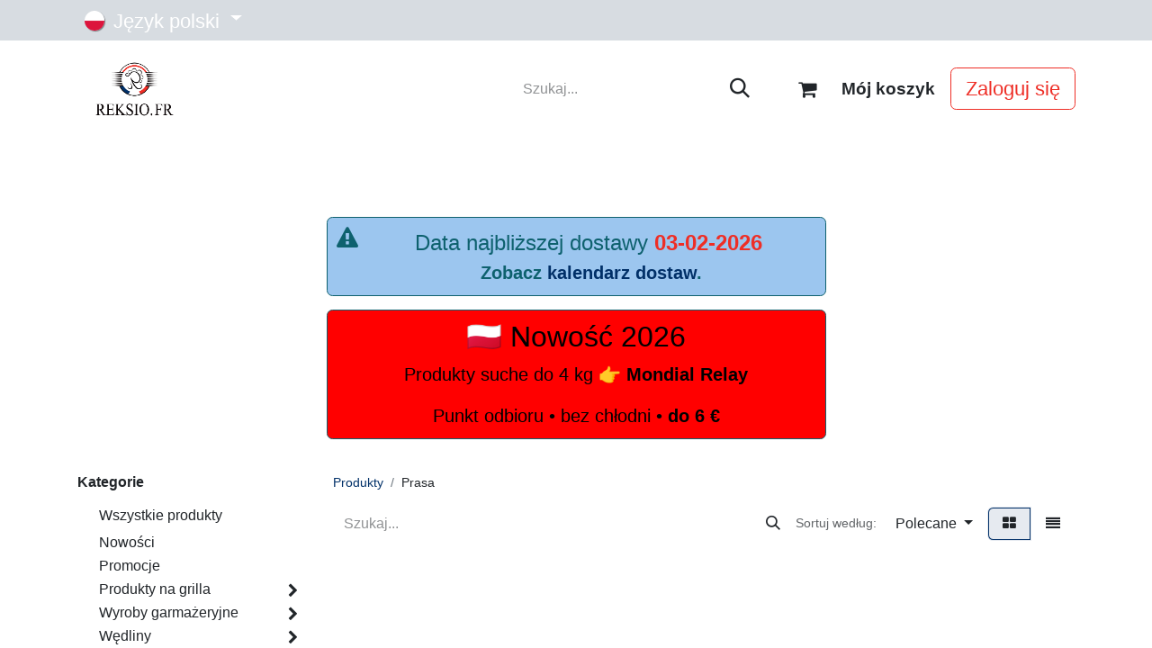

--- FILE ---
content_type: text/html; charset=utf-8
request_url: https://www.reksio.fr/shop/category/prasa-1070
body_size: 11856
content:
<!DOCTYPE html>
        <html lang="pl-PL" data-website-id="1" data-main-object="product.public.category(1070,)" data-add2cart-redirect="1">
            <head>
                
				
				
                <meta charset="utf-8"/>
                <meta http-equiv="X-UA-Compatible" content="IE=edge,chrome=1"/>
            <meta name="viewport" content="width=device-width, initial-scale=1, user-scalable=no"/>
        <meta name="generator" content="Odoo"/>
            
        <meta property="og:type" content="website"/>
        <meta property="og:title" content="Prasa | Reksio.fr"/>
        <meta property="og:site_name" content="Reksio.fr"/>
        <meta property="og:url" content="https://www.reksio.fr/shop/category/prasa-1070"/>
        <meta property="og:image" content="https://www.reksio.fr/web/image/website/1/logo?unique=a68c1f2"/>
            
        <meta name="twitter:card" content="summary_large_image"/>
        <meta name="twitter:title" content="Prasa | Reksio.fr"/>
        <meta name="twitter:image" content="https://www.reksio.fr/web/image/website/1/logo/300x300?unique=a68c1f2"/>
        
        <link rel="alternate" hreflang="fr" href="https://www.reksio.fr/fr/shop/category/presse-1070"/>
        <link rel="alternate" hreflang="pl" href="https://www.reksio.fr/shop/category/prasa-1070"/>
        <link rel="alternate" hreflang="x-default" href="https://www.reksio.fr/shop/category/prasa-1070"/>
        <link rel="canonical" href="https://www.reksio.fr/shop/category/prasa-1070"/>
        
        <link rel="preconnect" href="https://fonts.gstatic.com/" crossorigin=""/>

                <title>Sklep | Reksio.fr</title>
                <link type="image/x-icon" rel="shortcut icon" href="/web/image/website/1/favicon?unique=a68c1f2"/>
            
            
            <link type="text/css" rel="stylesheet" href="/web/assets/1/97c1cb9/web.assets_frontend.min.css"/>

                <script id="web.layout.odooscript" type="text/javascript">
                    var odoo = {
                        csrf_token: "5079a977bbebb6556de73e82fb73302609a55c34o1799986665",
                        debug: "",
                    };
                </script>
            <script type="text/javascript">
                odoo.session_info = {"is_admin": false, "is_system": false, "is_public": true, "is_website_user": true, "user_id": false, "is_frontend": true, "profile_session": null, "profile_collectors": null, "profile_params": null, "show_effect": true, "currencies": {"1": {"symbol": "\u20ac", "position": "after", "digits": [69, 2]}, "17": {"symbol": "z\u0142", "position": "after", "digits": [69, 2]}, "2": {"symbol": "$", "position": "before", "digits": [69, 2]}}, "bundle_params": {"lang": "pl_PL", "website_id": 1}, "websocket_worker_version": "17.0-3", "translationURL": "/website/translations", "cache_hashes": {"translations": "29b07813d534ec2da719ce921faf19dfcad2422c"}, "geoip_country_code": "US", "geoip_phone_code": 1, "lang_url_code": "pl"};
                if (!/(^|;\s)tz=/.test(document.cookie)) {
                    const userTZ = Intl.DateTimeFormat().resolvedOptions().timeZone;
                    document.cookie = `tz=${userTZ}; path=/`;
                }
            </script>
            
            <script type="text/javascript" defer="defer" src="/web/assets/1/9a6fd42/web.assets_frontend_minimal.min.js" onerror="__odooAssetError=1"></script>
            
            <script type="text/javascript" defer="defer" data-src="/web/assets/1/3d62914/web.assets_frontend_lazy.min.js" onerror="__odooAssetError=1"></script>
                


                
                    <script>
                        
            
                if (!window.odoo) {
                    window.odoo = {};
                }
                odoo.__session_info__ = Object.assign(odoo.__session_info__ || {}, {
                    livechatData: {
                        isAvailable: false,
                        serverUrl: "https://wedoo-odoo-reksio-fr.odoo.com",
                        options: {},
                    },
                });
            
                    </script>
        <!-- Hotjar Tracking Code for https://www.reksio.fr/ -->
<script>
    (function(h,o,t,j,a,r){
        h.hj=h.hj||function(){(h.hj.q=h.hj.q||[]).push(arguments)};
        h._hjSettings={hjid:2675585,hjsv:6};
        a=o.getElementsByTagName('head')[0];
        r=o.createElement('script');r.async=1;
        r.src=t+h._hjSettings.hjid+j+h._hjSettings.hjsv;
        a.appendChild(r);
    })(window,document,'https://static.hotjar.com/c/hotjar-','.js?sv=');
</script>
<!-- Google tag (gtag.js) -->
<script async src="https://www.googletagmanager.com/gtag/js?id=AW-1026736474"></script>
<script>
  window.dataLayer = window.dataLayer || [];
  function gtag(){dataLayer.push(arguments);}
  gtag('js', new Date());

  gtag('config', 'AW-1026736474');
</script>
            </head>
            <body>
                
                <noscript><iframe src="https://www.googletagmanager.com/ns.html?id=GTM-MGTVTJ" height="0" width="0" style="display:none;visibility:hidden"></iframe></noscript>
                



                <div id="wrapwrap" class="   ">
                <header id="top" data-anchor="true" data-name="Header" data-extra-items-toggle-aria-label="Dodatkowy przycisk elementów" class="   o_header_fixed" style=" ">
                    
    <nav data-name="Navbar" aria-label="Main" class="navbar navbar-expand-lg navbar-light o_colored_level o_cc o_header_force_no_radius d-none d-lg-block p-0 shadow-sm ">
        

            <div id="o_main_nav" class="o_main_nav">
                <div class="o_header_hide_on_scroll">
                    <div aria-label="Górny" class="o_header_sales_two_top py-1">
                        <ul class="navbar-nav container d-grid h-100 px-3 o_grid_header_3_cols">
                            
                            
        <li data-name="Language Selector" class="o_header_language_selector ">
        
            <div class="js_language_selector d-flex align-items-center h-100 dropdown d-print-none">
                <button type="button" data-bs-toggle="dropdown" aria-haspopup="true" aria-expanded="true" class="btn border-0 dropdown-toggle btn-sm btn-outline-secondary border-0">
    <img class="o_lang_flag " src="/base/static/img/country_flags/pl.png?height=25" alt=" Język polski" loading="lazy"/>
                    <span class="align-middle "> Język polski</span>
                </button>
                <div role="menu" class="dropdown-menu ">
                        <a class="dropdown-item js_change_lang " role="menuitem" href="/fr/shop/category/prasa-1070" data-url_code="fr" title=" Français">
    <img class="o_lang_flag " src="/base/static/img/country_flags/fr.png?height=25" alt=" Français" loading="lazy"/>
                            <span class=""> Français</span>
                        </a>
                        <a class="dropdown-item js_change_lang active" role="menuitem" href="/shop/category/prasa-1070" data-url_code="pl" title=" Język polski">
    <img class="o_lang_flag " src="/base/static/img/country_flags/pl.png?height=25" alt=" Język polski" loading="lazy"/>
                            <span class=""> Język polski</span>
                        </a>
                </div>
            </div>
        
        </li>
                            
                            
        <li class="d-flex align-items-center">
                <div data-name="Text" class="s_text_block d-flex align-items-center mx-auto">
                    <small><br/></small>
                </div>
        </li>
                            
                            
                            <li class="o_header_sales_two_social_links_placeholder"></li>
                        </ul>
                    </div>
                    <div aria-label="Środek" class="container d-flex justify-content-between align-items-center py-1">
                        
    <a data-name="Navbar Logo" href="/" class="navbar-brand logo me-4">
            
            <span role="img" aria-label="Logo of Reksio.fr" title="Reksio.fr"><img src="/web/image/website/1/logo/Reksio.fr?unique=a68c1f2" class="img img-fluid" width="95" height="40" alt="Reksio.fr" loading="lazy"/></span>
        </a>
    
                        <ul class="navbar-nav align-items-center gap-1">
                            
                            
        <li class="">
    <form method="get" class="o_searchbar_form o_wait_lazy_js s_searchbar_input " action="/website/search" data-snippet="s_searchbar_input">
            <div role="search" class="input-group ">
        <input type="search" name="search" class="search-query form-control oe_search_box border-0 bg-light rounded-start-pill ps-3 text-bg-light" placeholder="Szukaj..." value="" data-search-type="all" data-limit="5" data-display-image="true" data-display-description="true" data-display-extra-link="true" data-display-detail="true" data-order-by="name asc"/>
        <button type="submit" aria-label="Szukaj" title="Szukaj" class="btn oe_search_button rounded-end-pill p-3 bg-o-color-3 lh-1">
            <i class="oi oi-search"></i>
        </button>
    </div>

            <input name="order" type="hidden" class="o_search_order_by" value="name asc"/>
            
    
        </form>
        </li>
                            
        
            <li class=" divider d-none"></li> 
            <li class="o_wsale_my_cart  ">
                <a href="/shop/cart" aria-label="Koszyk eCommerce" class="btn d-flex align-items-center fw-bold text-reset o_navlink_background_hover">
                    <div class="position-relative me-2 rounded-circle border p-2 bg-o-color-3 o_border_contrast">
                        <i class="fa fa-shopping-cart fa-stack"></i>
                        <sup class="my_cart_quantity badge text-bg-primary position-absolute top-0 end-0 mt-n1 me-n1 rounded-pill d-none" data-order-id="">0</sup>
                    </div>
                    <span style="word-break: break-word; position: relative; z-index: 0;" class="small">Mój koszyk</span>
                </a>
            </li>
        
        
            <li class="o_wsale_my_wish d-none  o_wsale_my_wish_hide_empty">
                <a href="/shop/wishlist" class="btn d-flex align-items-center fw-bold text-reset o_navlink_background_hover">
                    <div class="position-relative me-2 rounded-circle border p-2 bg-o-color-3 o_border_contrast">
                        <i class="fa fa-1x fa-heart fa-stack"></i>
                        <sup class="my_wish_quantity o_animate_blink badge text-bg-primary position-absolute top-0 end-0 mt-n1 me-n1 rounded-pill">0</sup>
                    </div>
                    <span class="small">Ulubione produkty</span>
                </a>
            </li>
        
            <li class=" o_no_autohide_item">
                <a href="/web/login" class="btn btn-outline-secondary">Zaloguj się</a>
            </li>
                            
        
        
                        </ul>
                    </div>
                </div>
                <div aria-label="Dół" class="border-top o_border_contrast">
                    <div class="container d-flex justify-content-between">
                        
    <ul id="top_menu" role="menu" class="nav navbar-nav top_menu o_menu_loading me-4 py-1 nav-pills">
        

                            
    <li role="presentation" class="nav-item">
        <a role="menuitem" href="/" class="nav-link ">
            <span>Strona główna</span>
        </a>
    </li>
    <li role="presentation" class="nav-item">
        <a role="menuitem" href="/shop" class="nav-link ">
            <span>Sklep</span>
        </a>
    </li>
    <li role="presentation" class="nav-item">
        <a role="menuitem" href="/kalendarz-dostaw-1" class="nav-link ">
            <span>Kalendarz dostaw</span>
        </a>
    </li>
    <li role="presentation" class="nav-item">
        <a role="menuitem" href="/metody-dostaw" class="nav-link ">
            <span>Metody Dostaw</span>
        </a>
    </li>
    <li role="presentation" class="nav-item">
        <a role="menuitem" href="/blog" class="nav-link ">
            <span>Blog</span>
        </a>
    </li>
    <li role="presentation" class="nav-item">
        <a role="menuitem" href="/web/signup" class="nav-link ">
            <span>Załóż Konto</span>
        </a>
    </li>
    <li role="presentation" class="nav-item">
        <a role="menuitem" href="/contactus" class="nav-link ">
            <span>Skontaktuj się z nami</span>
        </a>
    </li>
                        
    </ul>
                        
                        <ul class="navbar-nav">
                        </ul>
                    </div>
                </div>
            </div>
        
    </nav>
    <nav data-name="Navbar" aria-label="Mobile" class="navbar  navbar-light o_colored_level o_cc o_header_mobile d-block d-lg-none shadow-sm px-0 o_header_force_no_radius">
        

        <div class="o_main_nav container flex-wrap justify-content-between">
            
    <a data-name="Navbar Logo" href="/" class="navbar-brand logo ">
            
            <span role="img" aria-label="Logo of Reksio.fr" title="Reksio.fr"><img src="/web/image/website/1/logo/Reksio.fr?unique=a68c1f2" class="img img-fluid" width="95" height="40" alt="Reksio.fr" loading="lazy"/></span>
        </a>
    
            <ul class="o_header_mobile_buttons_wrap navbar-nav flex-row align-items-center gap-2 mb-0">
        
            <li class=" divider d-none"></li> 
            <li class="o_wsale_my_cart  ">
                <a href="/shop/cart" aria-label="Koszyk eCommerce" class="o_navlink_background_hover btn position-relative rounded-circle border-0 p-1 text-reset">
                    <div class="">
                        <i class="fa fa-shopping-cart fa-stack"></i>
                        <sup class="my_cart_quantity badge text-bg-primary position-absolute top-0 end-0 mt-n1 me-n1 rounded-pill d-none" data-order-id="">0</sup>
                    </div>
                </a>
            </li>
        
        
            <li class="o_wsale_my_wish d-none  o_wsale_my_wish_hide_empty">
                <a href="/shop/wishlist" class="o_navlink_background_hover btn position-relative rounded-circle border-0 p-1 text-reset">
                    <div class="">
                        <i class="fa fa-1x fa-heart fa-stack"></i>
                        <sup class="my_wish_quantity o_animate_blink badge text-bg-primary position-absolute top-0 end-0 mt-n1 me-n1 rounded-pill">0</sup>
                    </div>
                </a>
            </li>
        
                <li class="o_not_editable">
                    <button class="nav-link btn me-auto p-2 o_not_editable" type="button" data-bs-toggle="offcanvas" data-bs-target="#top_menu_collapse_mobile" aria-controls="top_menu_collapse_mobile" aria-expanded="false" aria-label="Przełącz nawigację">
                        <span class="navbar-toggler-icon"></span>
                    </button>
                </li>
            </ul>
            <div id="top_menu_collapse_mobile" class="offcanvas offcanvas-end o_navbar_mobile">
                <div class="offcanvas-header justify-content-end o_not_editable">
                    <button type="button" class="nav-link btn-close" data-bs-dismiss="offcanvas" aria-label="Zamknij"></button>
                </div>
                <div class="offcanvas-body d-flex flex-column justify-content-between h-100 w-100">
                    <ul class="navbar-nav">
                        
                        
        <li class="">
    <form method="get" class="o_searchbar_form o_wait_lazy_js s_searchbar_input " action="/website/search" data-snippet="s_searchbar_input">
            <div role="search" class="input-group mb-3">
        <input type="search" name="search" class="search-query form-control oe_search_box border-0 bg-light rounded-start-pill text-bg-light ps-3" placeholder="Szukaj..." value="" data-search-type="all" data-limit="0" data-display-image="true" data-display-description="true" data-display-extra-link="true" data-display-detail="true" data-order-by="name asc"/>
        <button type="submit" aria-label="Szukaj" title="Szukaj" class="btn oe_search_button rounded-end-pill bg-o-color-3 pe-3">
            <i class="oi oi-search"></i>
        </button>
    </div>

            <input name="order" type="hidden" class="o_search_order_by" value="name asc"/>
            
    
        </form>
        </li>
                        
    <ul role="menu" class="nav navbar-nav top_menu   nav-pills">
        

                            
    <li role="presentation" class="nav-item">
        <a role="menuitem" href="/" class="nav-link ">
            <span>Strona główna</span>
        </a>
    </li>
    <li role="presentation" class="nav-item">
        <a role="menuitem" href="/shop" class="nav-link ">
            <span>Sklep</span>
        </a>
    </li>
    <li role="presentation" class="nav-item">
        <a role="menuitem" href="/kalendarz-dostaw-1" class="nav-link ">
            <span>Kalendarz dostaw</span>
        </a>
    </li>
    <li role="presentation" class="nav-item">
        <a role="menuitem" href="/metody-dostaw" class="nav-link ">
            <span>Metody Dostaw</span>
        </a>
    </li>
    <li role="presentation" class="nav-item">
        <a role="menuitem" href="/blog" class="nav-link ">
            <span>Blog</span>
        </a>
    </li>
    <li role="presentation" class="nav-item">
        <a role="menuitem" href="/web/signup" class="nav-link ">
            <span>Załóż Konto</span>
        </a>
    </li>
    <li role="presentation" class="nav-item">
        <a role="menuitem" href="/contactus" class="nav-link ">
            <span>Skontaktuj się z nami</span>
        </a>
    </li>
                        
    </ul>
                        
        <li class="">
                <div data-name="Text" class="s_text_block mt-2 border-top pt-2 o_border_contrast">
                    <small><br/></small>
                </div>
        </li>
                        
                    </ul>
                    <ul class="navbar-nav gap-2 mt-3 w-100">
                        
            <li class=" o_no_autohide_item">
                <a href="/web/login" class="btn btn-outline-secondary w-100">Zaloguj się</a>
            </li>
                        
        
        
                        
        <li data-name="Language Selector" class="o_header_language_selector ">
        
            <div class="js_language_selector dropup dropdown d-print-none">
                <button type="button" data-bs-toggle="dropdown" aria-haspopup="true" aria-expanded="true" class="btn border-0 dropdown-toggle btn-outline-secondary d-flex align-items-center w-100 px-2">
    <img class="o_lang_flag me-2" src="/base/static/img/country_flags/pl.png?height=25" alt=" Język polski" loading="lazy"/>
                    <span class="align-middle me-auto small"> Język polski</span>
                </button>
                <div role="menu" class="dropdown-menu w-100">
                        <a class="dropdown-item js_change_lang " role="menuitem" href="/fr/shop/category/prasa-1070" data-url_code="fr" title=" Français">
    <img class="o_lang_flag me-2" src="/base/static/img/country_flags/fr.png?height=25" alt=" Français" loading="lazy"/>
                            <span class="me-auto small"> Français</span>
                        </a>
                        <a class="dropdown-item js_change_lang active" role="menuitem" href="/shop/category/prasa-1070" data-url_code="pl" title=" Język polski">
    <img class="o_lang_flag me-2" src="/base/static/img/country_flags/pl.png?height=25" alt=" Język polski" loading="lazy"/>
                            <span class="me-auto small"> Język polski</span>
                        </a>
                </div>
            </div>
        
        </li>
                        
                    </ul>
                </div>
            </div>
        </div>
    
    </nav>
    
        </header>
                <main>
                    

            

            





            <div id="wrap" class="js_sale o_wsale_products_page">
                <div class="oe_structure oe_empty" data-editor-message="DRAG BUILDING BLOCKS HERE" id="oe_structure_website_sale_products_1">
      <section class="undefined o_colored_level s_searchbar o_cc o_cc1 pb0 pt0" data-snippet="s_searchbar" data-name="Search" style="position: relative; background-image: none; word-break: break-word; z-index: 0;">
        
      </section>
      <section class="s_title o_colored_level undefined pt16 pb0 o_cc o_cc1" data-vcss="001" data-snippet="s_title" data-name="Title" style="position: relative; word-break: break-word; z-index: 0; background-image: none;">
        <div class="s_allow_columns container">
          
          <div class="s_alert clearfix alert-info w-50 s_alert_sm mx-auto" data-snippet="s_alert" data-name="Alert" data-bs-original-title="" title="" aria-describedby="tooltip455313" style="background-color: rgb(156, 198, 239);">
            <i class="fa fa-2x s_alert_icon fa-exclamation-triangle"></i>
            <div class="s_alert_content">
              <p style="text-align: center;"><span style="font-size: 24px;">Data najbliższej dostawy <strong><font class="text-o-color-2">03-02-2026&nbsp; </font></strong></span><strong><span class="h5-fs">Zobacz&nbsp;</span></strong><a href="/kalendarz-dostaw-1" data-bs-original-title="" title=""><strong><span class="h5-fs">kalendarz dostaw</span></strong></a><strong><span class="h5-fs">.</span></strong></p></div>
          </div><div class="s_alert clearfix alert-info w-50 s_alert_sm mx-auto" data-snippet="s_alert" data-name="Alert" data-bs-original-title="" title="" aria-describedby="tooltip455313" style="background-color: rgb(255, 0, 0);">
            
            <div class="s_alert_content">
              <h3 style="text-align: center;"><font class="text-black">🇵🇱 Nowość 2026</font></h3><p style="text-align: center;"><span class="h5-fs"><font class="text-black">Produkty suche do 4 kg 👉 <strong>Mondial Relay</strong></font></span></p><p style="text-align: center;"><span class="h5-fs"><font class="text-black">
Punkt odbioru • bez chłodni • </font><strong><font class="text-black">do 6 €</font></strong></span></p></div>
          </div>
        </div>
      </section>
    </div>
  <div class="container oe_website_sale pt-2">
                    <div class="row o_wsale_products_main_row align-items-start flex-nowrap">
                        <aside id="products_grid_before" class="d-none d-lg-block position-sticky col-3 px-3 clearfix">
                            <div class="o_wsale_products_grid_before_rail vh-100 ms-n2 mt-n2 pt-2 pe-lg-2 pb-lg-5 ps-2 overflow-y-scroll">
                                <div class="products_categories mb-3">
        <h6 class="o_categories_collapse_title mb-3 "><b>Kategorie</b></h6>

        <div class="wsale_products_categories_list o_shop_collapse_category">
            <ul class="nav d-flex flex-column my-2">
                <li class="nav-item mb-1">
                    <div class="form-check d-inline-block" data-link-href="/shop">
                        <input type="radio" class="form-check-input pe-none o_not_editable" name="wsale_categories_radios"/>
                        <label class="form-check-label fw-normal">Wszystkie produkty</label>
                    </div>
                </li>
  <li class="nav-item">
    <div class="d-flex flex-wrap justify-content-between align-items-center">

        <div class="form-check d-inline-block" data-link-href="/shop/category/nowosci-6">
            <input type="radio" class="form-check-input pe-none" name="wsale_categories_radios_" id="6" value="6"/>
            <label class="form-check-label fw-normal" for="6">Nowości</label>
        </div>
    </div>
  </li>
  <li class="nav-item">
    <div class="d-flex flex-wrap justify-content-between align-items-center">

        <div class="form-check d-inline-block" data-link-href="/shop/category/promocje-7">
            <input type="radio" class="form-check-input pe-none" name="wsale_categories_radios_" id="7" value="7"/>
            <label class="form-check-label fw-normal" for="7">Promocje</label>
        </div>
    </div>
  </li>
  <li class="nav-item">
    <div class="d-flex flex-wrap justify-content-between align-items-center">

        <div class="form-check d-inline-block" data-link-href="/shop/category/produkty-na-grilla-1099">
            <input type="radio" class="form-check-input pe-none" name="wsale_categories_radios_" id="1099" value="1099"/>
            <label class="form-check-label fw-normal" for="1099">Produkty na grilla</label>
        </div>
      <i role="img" class="fa fa-chevron-right" title="Fold" aria-label="Fold"></i>
      <ul class="nav flex-column w-100 nav-hierarchy" style="display:none;">
  <li class="nav-item">
    <div class="d-flex flex-wrap justify-content-between align-items-center">

        <div class="form-check d-inline-block" data-link-href="/shop/category/produkty-na-grilla-wedliny-1100">
            <input type="radio" class="form-check-input pe-none" name="wsale_categories_radios_" id="1100" value="1100"/>
            <label class="form-check-label fw-normal" for="1100">Wędliny</label>
        </div>
    </div>
  </li>
  <li class="nav-item">
    <div class="d-flex flex-wrap justify-content-between align-items-center">

        <div class="form-check d-inline-block" data-link-href="/shop/category/produkty-na-grilla-napoje-1101">
            <input type="radio" class="form-check-input pe-none" name="wsale_categories_radios_" id="1101" value="1101"/>
            <label class="form-check-label fw-normal" for="1101">Napoje</label>
        </div>
    </div>
  </li>
  <li class="nav-item">
    <div class="d-flex flex-wrap justify-content-between align-items-center">

        <div class="form-check d-inline-block" data-link-href="/shop/category/produkty-na-grilla-kuchania-w-proszku-1102">
            <input type="radio" class="form-check-input pe-none" name="wsale_categories_radios_" id="1102" value="1102"/>
            <label class="form-check-label fw-normal" for="1102">Kuchania w proszku</label>
        </div>
    </div>
  </li>
  <li class="nav-item">
    <div class="d-flex flex-wrap justify-content-between align-items-center">

        <div class="form-check d-inline-block" data-link-href="/shop/category/produkty-na-grilla-dodatki-do-potraw-sosy-itd-1103">
            <input type="radio" class="form-check-input pe-none" name="wsale_categories_radios_" id="1103" value="1103"/>
            <label class="form-check-label fw-normal" for="1103">Dodatki do potraw - sosy itd</label>
        </div>
    </div>
  </li>
  <li class="nav-item">
    <div class="d-flex flex-wrap justify-content-between align-items-center">

        <div class="form-check d-inline-block" data-link-href="/shop/category/produkty-na-grilla-inne-produkty-na-grilla-1104">
            <input type="radio" class="form-check-input pe-none" name="wsale_categories_radios_" id="1104" value="1104"/>
            <label class="form-check-label fw-normal" for="1104">Inne produkty na grilla</label>
        </div>
    </div>
  </li>
  <li class="nav-item">
    <div class="d-flex flex-wrap justify-content-between align-items-center">

        <div class="form-check d-inline-block" data-link-href="/shop/category/produkty-na-grilla-pieczywo-i-przekaski-1105">
            <input type="radio" class="form-check-input pe-none" name="wsale_categories_radios_" id="1105" value="1105"/>
            <label class="form-check-label fw-normal" for="1105">Pieczywo i przekąski</label>
        </div>
    </div>
  </li>
  <li class="nav-item">
    <div class="d-flex flex-wrap justify-content-between align-items-center">

        <div class="form-check d-inline-block" data-link-href="/shop/category/produkty-na-grilla-salatki-surowki-i-przetwory-w-sloikach-1106">
            <input type="radio" class="form-check-input pe-none" name="wsale_categories_radios_" id="1106" value="1106"/>
            <label class="form-check-label fw-normal" for="1106">Sałatki, surówki i przetwory w słoikach</label>
        </div>
    </div>
  </li>
      </ul>
    </div>
  </li>
  <li class="nav-item">
    <div class="d-flex flex-wrap justify-content-between align-items-center">

        <div class="form-check d-inline-block" data-link-href="/shop/category/wyroby-garmazeryjne-18">
            <input type="radio" class="form-check-input pe-none" name="wsale_categories_radios_" id="18" value="18"/>
            <label class="form-check-label fw-normal" for="18">Wyroby garmażeryjne</label>
        </div>
      <i role="img" class="fa fa-chevron-right" title="Fold" aria-label="Fold"></i>
      <ul class="nav flex-column w-100 nav-hierarchy" style="display:none;">
  <li class="nav-item">
    <div class="d-flex flex-wrap justify-content-between align-items-center">

        <div class="form-check d-inline-block" data-link-href="/shop/category/wyroby-garmazeryjne-inne-wyroby-garmazeryjne-30">
            <input type="radio" class="form-check-input pe-none" name="wsale_categories_radios_" id="30" value="30"/>
            <label class="form-check-label fw-normal" for="30">Inne wyroby garmażeryjne</label>
        </div>
    </div>
  </li>
      </ul>
    </div>
  </li>
  <li class="nav-item">
    <div class="d-flex flex-wrap justify-content-between align-items-center">

        <div class="form-check d-inline-block" data-link-href="/shop/category/wedliny-17">
            <input type="radio" class="form-check-input pe-none" name="wsale_categories_radios_" id="17" value="17"/>
            <label class="form-check-label fw-normal" for="17">Wędliny</label>
        </div>
      <i role="img" class="fa fa-chevron-right" title="Fold" aria-label="Fold"></i>
      <ul class="nav flex-column w-100 nav-hierarchy" style="display:none;">
  <li class="nav-item">
    <div class="d-flex flex-wrap justify-content-between align-items-center">

        <div class="form-check d-inline-block" data-link-href="/shop/category/wedliny-kabanosy-27">
            <input type="radio" class="form-check-input pe-none" name="wsale_categories_radios_" id="27" value="27"/>
            <label class="form-check-label fw-normal" for="27">Kabanosy</label>
        </div>
    </div>
  </li>
  <li class="nav-item">
    <div class="d-flex flex-wrap justify-content-between align-items-center">

        <div class="form-check d-inline-block" data-link-href="/shop/category/wedliny-kielbasy-cienkie-23">
            <input type="radio" class="form-check-input pe-none" name="wsale_categories_radios_" id="23" value="23"/>
            <label class="form-check-label fw-normal" for="23">Kiełbasy cienkie</label>
        </div>
    </div>
  </li>
  <li class="nav-item">
    <div class="d-flex flex-wrap justify-content-between align-items-center">

        <div class="form-check d-inline-block" data-link-href="/shop/category/wedliny-kielbasy-grube-kanapkowe-24">
            <input type="radio" class="form-check-input pe-none" name="wsale_categories_radios_" id="24" value="24"/>
            <label class="form-check-label fw-normal" for="24">Kiełbasy grube - kanapkowe</label>
        </div>
    </div>
  </li>
  <li class="nav-item">
    <div class="d-flex flex-wrap justify-content-between align-items-center">

        <div class="form-check d-inline-block" data-link-href="/shop/category/wedliny-szynki-i-wedzonki-22">
            <input type="radio" class="form-check-input pe-none" name="wsale_categories_radios_" id="22" value="22"/>
            <label class="form-check-label fw-normal" for="22">Szynki i wędzonki</label>
        </div>
    </div>
  </li>
  <li class="nav-item">
    <div class="d-flex flex-wrap justify-content-between align-items-center">

        <div class="form-check d-inline-block" data-link-href="/shop/category/wedliny-pasztety-i-konserwy-26">
            <input type="radio" class="form-check-input pe-none" name="wsale_categories_radios_" id="26" value="26"/>
            <label class="form-check-label fw-normal" for="26">Pasztety i konserwy</label>
        </div>
    </div>
  </li>
  <li class="nav-item">
    <div class="d-flex flex-wrap justify-content-between align-items-center">

        <div class="form-check d-inline-block" data-link-href="/shop/category/wedliny-wedliny-inne-25">
            <input type="radio" class="form-check-input pe-none" name="wsale_categories_radios_" id="25" value="25"/>
            <label class="form-check-label fw-normal" for="25">Wędliny - inne</label>
        </div>
    </div>
  </li>
  <li class="nav-item">
    <div class="d-flex flex-wrap justify-content-between align-items-center">

        <div class="form-check d-inline-block" data-link-href="/shop/category/wedliny-wedliny-plasterkowane-1096">
            <input type="radio" class="form-check-input pe-none" name="wsale_categories_radios_" id="1096" value="1096"/>
            <label class="form-check-label fw-normal" for="1096">Wędliny Plasterkowane</label>
        </div>
    </div>
  </li>
      </ul>
    </div>
  </li>
  <li class="nav-item">
    <div class="d-flex flex-wrap justify-content-between align-items-center">

        <div class="form-check d-inline-block" data-link-href="/shop/category/slodycze-i-przekaski-16">
            <input type="radio" class="form-check-input pe-none" name="wsale_categories_radios_" id="16" value="16"/>
            <label class="form-check-label fw-normal" for="16">Słodycze i przekąski</label>
        </div>
      <i role="img" class="fa fa-chevron-right" title="Fold" aria-label="Fold"></i>
      <ul class="nav flex-column w-100 nav-hierarchy" style="display:none;">
  <li class="nav-item">
    <div class="d-flex flex-wrap justify-content-between align-items-center">

        <div class="form-check d-inline-block" data-link-href="/shop/category/slodycze-i-przekaski-batony-i-wafelki-37">
            <input type="radio" class="form-check-input pe-none" name="wsale_categories_radios_" id="37" value="37"/>
            <label class="form-check-label fw-normal" for="37">Batony i wafelki</label>
        </div>
    </div>
  </li>
  <li class="nav-item">
    <div class="d-flex flex-wrap justify-content-between align-items-center">

        <div class="form-check d-inline-block" data-link-href="/shop/category/slodycze-i-przekaski-krowki-58">
            <input type="radio" class="form-check-input pe-none" name="wsale_categories_radios_" id="58" value="58"/>
            <label class="form-check-label fw-normal" for="58">Krówki</label>
        </div>
    </div>
  </li>
  <li class="nav-item">
    <div class="d-flex flex-wrap justify-content-between align-items-center">

        <div class="form-check d-inline-block" data-link-href="/shop/category/slodycze-i-przekaski-ptasie-mleczko-60">
            <input type="radio" class="form-check-input pe-none" name="wsale_categories_radios_" id="60" value="60"/>
            <label class="form-check-label fw-normal" for="60">Ptasie Mleczko</label>
        </div>
    </div>
  </li>
  <li class="nav-item">
    <div class="d-flex flex-wrap justify-content-between align-items-center">

        <div class="form-check d-inline-block" data-link-href="/shop/category/slodycze-i-przekaski-ciastka-39">
            <input type="radio" class="form-check-input pe-none" name="wsale_categories_radios_" id="39" value="39"/>
            <label class="form-check-label fw-normal" for="39">Ciastka</label>
        </div>
    </div>
  </li>
  <li class="nav-item">
    <div class="d-flex flex-wrap justify-content-between align-items-center">

        <div class="form-check d-inline-block" data-link-href="/shop/category/slodycze-i-przekaski-cukierki-38">
            <input type="radio" class="form-check-input pe-none" name="wsale_categories_radios_" id="38" value="38"/>
            <label class="form-check-label fw-normal" for="38">Cukierki</label>
        </div>
    </div>
  </li>
  <li class="nav-item">
    <div class="d-flex flex-wrap justify-content-between align-items-center">

        <div class="form-check d-inline-block" data-link-href="/shop/category/slodycze-i-przekaski-czekolady-36">
            <input type="radio" class="form-check-input pe-none" name="wsale_categories_radios_" id="36" value="36"/>
            <label class="form-check-label fw-normal" for="36">Czekolady</label>
        </div>
    </div>
  </li>
  <li class="nav-item">
    <div class="d-flex flex-wrap justify-content-between align-items-center">

        <div class="form-check d-inline-block" data-link-href="/shop/category/slodycze-i-przekaski-przekaski-solone-1087">
            <input type="radio" class="form-check-input pe-none" name="wsale_categories_radios_" id="1087" value="1087"/>
            <label class="form-check-label fw-normal" for="1087">Przekąski solone</label>
        </div>
    </div>
  </li>
  <li class="nav-item">
    <div class="d-flex flex-wrap justify-content-between align-items-center">

        <div class="form-check d-inline-block" data-link-href="/shop/category/slodycze-i-przekaski-cukierki-i-czekoladki-na-wage-sztuki-1164">
            <input type="radio" class="form-check-input pe-none" name="wsale_categories_radios_" id="1164" value="1164"/>
            <label class="form-check-label fw-normal" for="1164">Cukierki i czekoladki na wagę/sztuki</label>
        </div>
    </div>
  </li>
      </ul>
    </div>
  </li>
  <li class="nav-item">
    <div class="d-flex flex-wrap justify-content-between align-items-center">

        <div class="form-check d-inline-block" data-link-href="/shop/category/przetwory-przyprawy-sosy-14">
            <input type="radio" class="form-check-input pe-none" name="wsale_categories_radios_" id="14" value="14"/>
            <label class="form-check-label fw-normal" for="14">Przetwory, przyprawy, sosy</label>
        </div>
      <i role="img" class="fa fa-chevron-right" title="Fold" aria-label="Fold"></i>
      <ul class="nav flex-column w-100 nav-hierarchy" style="display:none;">
  <li class="nav-item">
    <div class="d-flex flex-wrap justify-content-between align-items-center">

        <div class="form-check d-inline-block" data-link-href="/shop/category/przetwory-przyprawy-sosy-przetwory-warzywne-40">
            <input type="radio" class="form-check-input pe-none" name="wsale_categories_radios_" id="40" value="40"/>
            <label class="form-check-label fw-normal" for="40">Przetwory warzywne</label>
        </div>
      <i role="img" class="fa fa-chevron-right" title="Fold" aria-label="Fold"></i>
      <ul class="nav flex-column w-100 nav-hierarchy" style="display:none;">
  <li class="nav-item">
    <div class="d-flex flex-wrap justify-content-between align-items-center">

        <div class="form-check d-inline-block" data-link-href="/shop/category/przetwory-przyprawy-sosy-przetwory-warzywne-grzyby-suszone-i-marynowane-1159">
            <input type="radio" class="form-check-input pe-none" name="wsale_categories_radios_" id="1159" value="1159"/>
            <label class="form-check-label fw-normal" for="1159">Grzyby suszone i marynowane</label>
        </div>
    </div>
  </li>
      </ul>
    </div>
  </li>
  <li class="nav-item">
    <div class="d-flex flex-wrap justify-content-between align-items-center">

        <div class="form-check d-inline-block" data-link-href="/shop/category/przetwory-przyprawy-sosy-przyprawy-42">
            <input type="radio" class="form-check-input pe-none" name="wsale_categories_radios_" id="42" value="42"/>
            <label class="form-check-label fw-normal" for="42">Przyprawy</label>
        </div>
    </div>
  </li>
  <li class="nav-item">
    <div class="d-flex flex-wrap justify-content-between align-items-center">

        <div class="form-check d-inline-block" data-link-href="/shop/category/przetwory-przyprawy-sosy-sosy-41">
            <input type="radio" class="form-check-input pe-none" name="wsale_categories_radios_" id="41" value="41"/>
            <label class="form-check-label fw-normal" for="41">Sosy</label>
        </div>
      <i role="img" class="fa fa-chevron-right" title="Fold" aria-label="Fold"></i>
      <ul class="nav flex-column w-100 nav-hierarchy" style="display:none;">
  <li class="nav-item">
    <div class="d-flex flex-wrap justify-content-between align-items-center">

        <div class="form-check d-inline-block" data-link-href="/shop/category/przetwory-przyprawy-sosy-sosy-musztardy-64">
            <input type="radio" class="form-check-input pe-none" name="wsale_categories_radios_" id="64" value="64"/>
            <label class="form-check-label fw-normal" for="64">Musztardy</label>
        </div>
    </div>
  </li>
      </ul>
    </div>
  </li>
  <li class="nav-item">
    <div class="d-flex flex-wrap justify-content-between align-items-center">

        <div class="form-check d-inline-block" data-link-href="/shop/category/przetwory-przyprawy-sosy-przetwory-owocowe-1064">
            <input type="radio" class="form-check-input pe-none" name="wsale_categories_radios_" id="1064" value="1064"/>
            <label class="form-check-label fw-normal" for="1064">Przetwory owocowe</label>
        </div>
      <i role="img" class="fa fa-chevron-right" title="Fold" aria-label="Fold"></i>
      <ul class="nav flex-column w-100 nav-hierarchy" style="display:none;">
  <li class="nav-item">
    <div class="d-flex flex-wrap justify-content-between align-items-center">

        <div class="form-check d-inline-block" data-link-href="/shop/category/przetwory-przyprawy-sosy-przetwory-owocowe-dzemy-i-miody-43">
            <input type="radio" class="form-check-input pe-none" name="wsale_categories_radios_" id="43" value="43"/>
            <label class="form-check-label fw-normal" for="43">Dżemy i miody</label>
        </div>
    </div>
  </li>
      </ul>
    </div>
  </li>
      </ul>
    </div>
  </li>
  <li class="nav-item">
    <div class="d-flex flex-wrap justify-content-between align-items-center">

        <div class="form-check d-inline-block" data-link-href="/shop/category/dania-gotowe-19">
            <input type="radio" class="form-check-input pe-none" name="wsale_categories_radios_" id="19" value="19"/>
            <label class="form-check-label fw-normal" for="19">Dania gotowe</label>
        </div>
      <i role="img" class="fa fa-chevron-right" title="Fold" aria-label="Fold"></i>
      <ul class="nav flex-column w-100 nav-hierarchy" style="display:none;">
  <li class="nav-item">
    <div class="d-flex flex-wrap justify-content-between align-items-center">

        <div class="form-check d-inline-block" data-link-href="/shop/category/dania-gotowe-dania-gotowe-46">
            <input type="radio" class="form-check-input pe-none" name="wsale_categories_radios_" id="46" value="46"/>
            <label class="form-check-label fw-normal" for="46">Dania gotowe</label>
        </div>
    </div>
  </li>
  <li class="nav-item">
    <div class="d-flex flex-wrap justify-content-between align-items-center">

        <div class="form-check d-inline-block" data-link-href="/shop/category/dania-gotowe-zupy-45">
            <input type="radio" class="form-check-input pe-none" name="wsale_categories_radios_" id="45" value="45"/>
            <label class="form-check-label fw-normal" for="45">Zupy</label>
        </div>
    </div>
  </li>
  <li class="nav-item">
    <div class="d-flex flex-wrap justify-content-between align-items-center">

        <div class="form-check d-inline-block" data-link-href="/shop/category/dania-gotowe-zupy-w-proszku-44">
            <input type="radio" class="form-check-input pe-none" name="wsale_categories_radios_" id="44" value="44"/>
            <label class="form-check-label fw-normal" for="44">Zupy w proszku</label>
        </div>
    </div>
  </li>
      </ul>
    </div>
  </li>
  <li class="nav-item">
    <div class="d-flex flex-wrap justify-content-between align-items-center">

        <div class="form-check d-inline-block" data-link-href="/shop/category/artykuly-sypkie-dodatki-do-ciast-8">
            <input type="radio" class="form-check-input pe-none" name="wsale_categories_radios_" id="8" value="8"/>
            <label class="form-check-label fw-normal" for="8">Artykuły sypkie, dodatki do ciast</label>
        </div>
      <i role="img" class="fa fa-chevron-right" title="Fold" aria-label="Fold"></i>
      <ul class="nav flex-column w-100 nav-hierarchy" style="display:none;">
  <li class="nav-item">
    <div class="d-flex flex-wrap justify-content-between align-items-center">

        <div class="form-check d-inline-block" data-link-href="/shop/category/artykuly-sypkie-dodatki-do-ciast-desery-w-proszku-50">
            <input type="radio" class="form-check-input pe-none" name="wsale_categories_radios_" id="50" value="50"/>
            <label class="form-check-label fw-normal" for="50">Desery w proszku</label>
        </div>
    </div>
  </li>
  <li class="nav-item">
    <div class="d-flex flex-wrap justify-content-between align-items-center">

        <div class="form-check d-inline-block" data-link-href="/shop/category/artykuly-sypkie-dodatki-do-ciast-dodatki-do-ciast-55">
            <input type="radio" class="form-check-input pe-none" name="wsale_categories_radios_" id="55" value="55"/>
            <label class="form-check-label fw-normal" for="55">Dodatki do ciast</label>
        </div>
    </div>
  </li>
  <li class="nav-item">
    <div class="d-flex flex-wrap justify-content-between align-items-center">

        <div class="form-check d-inline-block" data-link-href="/shop/category/artykuly-sypkie-dodatki-do-ciast-platki-49">
            <input type="radio" class="form-check-input pe-none" name="wsale_categories_radios_" id="49" value="49"/>
            <label class="form-check-label fw-normal" for="49">Płatki</label>
        </div>
    </div>
  </li>
  <li class="nav-item">
    <div class="d-flex flex-wrap justify-content-between align-items-center">

        <div class="form-check d-inline-block" data-link-href="/shop/category/artykuly-sypkie-dodatki-do-ciast-kasze-bulka-tarta-47">
            <input type="radio" class="form-check-input pe-none" name="wsale_categories_radios_" id="47" value="47"/>
            <label class="form-check-label fw-normal" for="47">Kasze, bułka tarta</label>
        </div>
    </div>
  </li>
  <li class="nav-item">
    <div class="d-flex flex-wrap justify-content-between align-items-center">

        <div class="form-check d-inline-block" data-link-href="/shop/category/artykuly-sypkie-dodatki-do-ciast-ciasta-w-proszku-1084">
            <input type="radio" class="form-check-input pe-none" name="wsale_categories_radios_" id="1084" value="1084"/>
            <label class="form-check-label fw-normal" for="1084">Ciasta w proszku</label>
        </div>
    </div>
  </li>
      </ul>
    </div>
  </li>
  <li class="nav-item">
    <div class="d-flex flex-wrap justify-content-between align-items-center">

        <div class="form-check d-inline-block" data-link-href="/shop/category/alkohole-4">
            <input type="radio" class="form-check-input pe-none" name="wsale_categories_radios_" id="4" value="4"/>
            <label class="form-check-label fw-normal" for="4">Alkohole</label>
        </div>
      <i role="img" class="fa fa-chevron-right" title="Fold" aria-label="Fold"></i>
      <ul class="nav flex-column w-100 nav-hierarchy" style="display:none;">
  <li class="nav-item">
    <div class="d-flex flex-wrap justify-content-between align-items-center">

        <div class="form-check d-inline-block" data-link-href="/shop/category/alkohole-piwo-1166">
            <input type="radio" class="form-check-input pe-none" name="wsale_categories_radios_" id="1166" value="1166"/>
            <label class="form-check-label fw-normal" for="1166">Piwo</label>
        </div>
    </div>
  </li>
      </ul>
    </div>
  </li>
  <li class="nav-item">
    <div class="d-flex flex-wrap justify-content-between align-items-center">

        <div class="form-check d-inline-block" data-link-href="/shop/category/ciasta-i-pieczywo-9">
            <input type="radio" class="form-check-input pe-none" name="wsale_categories_radios_" id="9" value="9"/>
            <label class="form-check-label fw-normal" for="9">Ciasta i pieczywo</label>
        </div>
    </div>
  </li>
  <li class="nav-item">
    <div class="d-flex flex-wrap justify-content-between align-items-center">

        <div class="form-check d-inline-block" data-link-href="/shop/category/kawy-herbaty-10">
            <input type="radio" class="form-check-input pe-none" name="wsale_categories_radios_" id="10" value="10"/>
            <label class="form-check-label fw-normal" for="10">Kawy, herbaty</label>
        </div>
      <i role="img" class="fa fa-chevron-right" title="Fold" aria-label="Fold"></i>
      <ul class="nav flex-column w-100 nav-hierarchy" style="display:none;">
  <li class="nav-item">
    <div class="d-flex flex-wrap justify-content-between align-items-center">

        <div class="form-check d-inline-block" data-link-href="/shop/category/kawy-herbaty-ziola-i-herbaty-ziolowe-1078">
            <input type="radio" class="form-check-input pe-none" name="wsale_categories_radios_" id="1078" value="1078"/>
            <label class="form-check-label fw-normal" for="1078">Zioła i Herbaty ziołowe</label>
        </div>
    </div>
  </li>
      </ul>
    </div>
  </li>
  <li class="nav-item">
    <div class="d-flex flex-wrap justify-content-between align-items-center">

        <div class="form-check d-inline-block" data-link-href="/shop/category/nabial-12">
            <input type="radio" class="form-check-input pe-none" name="wsale_categories_radios_" id="12" value="12"/>
            <label class="form-check-label fw-normal" for="12">Nabiał</label>
        </div>
    </div>
  </li>
  <li class="nav-item">
    <div class="d-flex flex-wrap justify-content-between align-items-center">

        <div class="form-check d-inline-block" data-link-href="/shop/category/napoje-13">
            <input type="radio" class="form-check-input pe-none" name="wsale_categories_radios_" id="13" value="13"/>
            <label class="form-check-label fw-normal" for="13">Napoje</label>
        </div>
      <i role="img" class="fa fa-chevron-right" title="Fold" aria-label="Fold"></i>
      <ul class="nav flex-column w-100 nav-hierarchy" style="display:none;">
  <li class="nav-item">
    <div class="d-flex flex-wrap justify-content-between align-items-center">

        <div class="form-check d-inline-block" data-link-href="/shop/category/napoje-piwo-bezalkoholowe-1065">
            <input type="radio" class="form-check-input pe-none" name="wsale_categories_radios_" id="1065" value="1065"/>
            <label class="form-check-label fw-normal" for="1065">Piwo bezalkoholowe</label>
        </div>
    </div>
  </li>
      </ul>
    </div>
  </li>
  <li class="nav-item">
    <div class="d-flex flex-wrap justify-content-between align-items-center">

        <div class="form-check d-inline-block" data-link-href="/shop/category/ryby-i-przetwory-rybne-15">
            <input type="radio" class="form-check-input pe-none" name="wsale_categories_radios_" id="15" value="15"/>
            <label class="form-check-label fw-normal" for="15">Ryby i przetwory rybne</label>
        </div>
    </div>
  </li>
  <li class="nav-item">
    <div class="d-flex flex-wrap justify-content-between align-items-center">

        <div class="form-check d-inline-block" data-link-href="/shop/category/prasa-1070">
            <input type="radio" class="form-check-input pe-none" name="wsale_categories_radios_" id="1070" value="1070" checked="true"/>
            <label class="form-check-label fw-normal" for="1070">Prasa</label>
        </div>
    </div>
  </li>
  <li class="nav-item">
    <div class="d-flex flex-wrap justify-content-between align-items-center">

        <div class="form-check d-inline-block" data-link-href="/shop/category/pamiatki-52">
            <input type="radio" class="form-check-input pe-none" name="wsale_categories_radios_" id="52" value="52"/>
            <label class="form-check-label fw-normal" for="52">Pamiątki</label>
        </div>
      <i role="img" class="fa fa-chevron-right" title="Fold" aria-label="Fold"></i>
      <ul class="nav flex-column w-100 nav-hierarchy" style="display:none;">
  <li class="nav-item">
    <div class="d-flex flex-wrap justify-content-between align-items-center">

        <div class="form-check d-inline-block" data-link-href="/shop/category/pamiatki-kalendarze-1071">
            <input type="radio" class="form-check-input pe-none" name="wsale_categories_radios_" id="1071" value="1071"/>
            <label class="form-check-label fw-normal" for="1071">Kalendarze</label>
        </div>
    </div>
  </li>
  <li class="nav-item">
    <div class="d-flex flex-wrap justify-content-between align-items-center">

        <div class="form-check d-inline-block" data-link-href="/shop/category/pamiatki-pocztowki-1072">
            <input type="radio" class="form-check-input pe-none" name="wsale_categories_radios_" id="1072" value="1072"/>
            <label class="form-check-label fw-normal" for="1072">Pocztówki</label>
        </div>
    </div>
  </li>
  <li class="nav-item">
    <div class="d-flex flex-wrap justify-content-between align-items-center">

        <div class="form-check d-inline-block" data-link-href="/shop/category/pamiatki-dlugopisy-1073">
            <input type="radio" class="form-check-input pe-none" name="wsale_categories_radios_" id="1073" value="1073"/>
            <label class="form-check-label fw-normal" for="1073">Długopisy</label>
        </div>
    </div>
  </li>
  <li class="nav-item">
    <div class="d-flex flex-wrap justify-content-between align-items-center">

        <div class="form-check d-inline-block" data-link-href="/shop/category/pamiatki-serwertki-1074">
            <input type="radio" class="form-check-input pe-none" name="wsale_categories_radios_" id="1074" value="1074"/>
            <label class="form-check-label fw-normal" for="1074">Serwertki</label>
        </div>
    </div>
  </li>
  <li class="nav-item">
    <div class="d-flex flex-wrap justify-content-between align-items-center">

        <div class="form-check d-inline-block" data-link-href="/shop/category/pamiatki-magnesy-1075">
            <input type="radio" class="form-check-input pe-none" name="wsale_categories_radios_" id="1075" value="1075"/>
            <label class="form-check-label fw-normal" for="1075">Magnesy</label>
        </div>
    </div>
  </li>
  <li class="nav-item">
    <div class="d-flex flex-wrap justify-content-between align-items-center">

        <div class="form-check d-inline-block" data-link-href="/shop/category/pamiatki-inne-pamiatki-1076">
            <input type="radio" class="form-check-input pe-none" name="wsale_categories_radios_" id="1076" value="1076"/>
            <label class="form-check-label fw-normal" for="1076">Inne pamiątki</label>
        </div>
    </div>
  </li>
  <li class="nav-item">
    <div class="d-flex flex-wrap justify-content-between align-items-center">

        <div class="form-check d-inline-block" data-link-href="/shop/category/pamiatki-torby-1077">
            <input type="radio" class="form-check-input pe-none" name="wsale_categories_radios_" id="1077" value="1077"/>
            <label class="form-check-label fw-normal" for="1077">Torby</label>
        </div>
    </div>
  </li>
  <li class="nav-item">
    <div class="d-flex flex-wrap justify-content-between align-items-center">

        <div class="form-check d-inline-block" data-link-href="/shop/category/pamiatki-szkalnki-i-kubki-1083">
            <input type="radio" class="form-check-input pe-none" name="wsale_categories_radios_" id="1083" value="1083"/>
            <label class="form-check-label fw-normal" for="1083">Szkalnki i Kubki</label>
        </div>
    </div>
  </li>
  <li class="nav-item">
    <div class="d-flex flex-wrap justify-content-between align-items-center">

        <div class="form-check d-inline-block" data-link-href="/shop/category/pamiatki-breloki-1095">
            <input type="radio" class="form-check-input pe-none" name="wsale_categories_radios_" id="1095" value="1095"/>
            <label class="form-check-label fw-normal" for="1095">Breloki</label>
        </div>
    </div>
  </li>
      </ul>
    </div>
  </li>
  <li class="nav-item">
    <div class="d-flex flex-wrap justify-content-between align-items-center">

        <div class="form-check d-inline-block" data-link-href="/shop/category/warzywa-i-owoce-1172">
            <input type="radio" class="form-check-input pe-none" name="wsale_categories_radios_" id="1172" value="1172"/>
            <label class="form-check-label fw-normal" for="1172">Warzywa i owoce</label>
        </div>
    </div>
  </li>
  <li class="nav-item">
    <div class="d-flex flex-wrap justify-content-between align-items-center">

        <div class="form-check d-inline-block" data-link-href="/shop/category/kosmetyki-1179">
            <input type="radio" class="form-check-input pe-none" name="wsale_categories_radios_" id="1179" value="1179"/>
            <label class="form-check-label fw-normal" for="1179">Kosmetyki</label>
        </div>
    </div>
  </li>
            </ul>
        </div>
                                </div>
                                <div class="products_attributes_filters"></div>
                            </div>
                        </aside>
                        <div id="products_grid" class=" col-lg-9">
  <ol class="breadcrumb d-none d-lg-flex w-100 p-0 small">
    <li class="breadcrumb-item">
      <a href="/shop">Produkty</a>
    </li>
      <li class="breadcrumb-item">
        <span class="d-inline-block">Prasa</span>
      </li>
  </ol>
                            <div class="products_header btn-toolbar flex-nowrap align-items-center justify-content-between gap-3 mb-3">
    <form method="get" class="o_searchbar_form o_wait_lazy_js s_searchbar_input o_wsale_products_searchbar_form me-auto flex-grow-1 d-lg-inline d-none" action="/shop/category/prasa-1070?category=1070" data-snippet="s_searchbar_input">
            <div role="search" class="input-group ">
        <input type="search" name="search" class="search-query form-control oe_search_box border-0 bg-light border-0 text-bg-light" placeholder="Szukaj..." value="" data-search-type="products" data-limit="5" data-display-image="true" data-display-description="true" data-display-extra-link="true" data-display-detail="true" data-order-by="name asc"/>
        <button type="submit" aria-label="Szukaj" title="Szukaj" class="btn oe_search_button btn btn-light">
            <i class="oi oi-search"></i>
        </button>
    </div>

            <input name="order" type="hidden" class="o_search_order_by" value="name asc"/>
            
        
        </form>

                                
        <div class="o_pricelist_dropdown dropdown d-none">

            <a role="button" href="#" data-bs-toggle="dropdown" class="dropdown-toggle btn btn-light">
                Cennik katalogowy
            </a>
            <div class="dropdown-menu" role="menu">
                    <a role="menuitem" class="dropdown-item" href="/shop/change_pricelist/1">
                        <span class="switcher_pricelist small" data-pl_id="1">Cennik katalogowy</span>
                    </a>
            </div>
        </div>

        <div class="o_sortby_dropdown dropdown dropdown_sorty_by d-none me-auto d-lg-inline-block">
            <small class="d-none d-lg-inline text-muted">Sortuj według:</small>
            <a role="button" href="#" data-bs-toggle="dropdown" class="dropdown-toggle btn btn-light">
                <span class="d-none d-lg-inline">
                    <span>Polecane</span>
                </span>
                <i class="fa fa-sort-amount-asc d-lg-none"></i>
            </a>
            <div class="dropdown-menu dropdown-menu-end" role="menu">
                    <a role="menuitem" rel="noindex,nofollow" class="dropdown-item" href="/shop?order=website_sequence+asc&amp;category=1070">
                        <span>Polecane</span>
                    </a>
                    <a role="menuitem" rel="noindex,nofollow" class="dropdown-item" href="/shop?order=create_date+desc&amp;category=1070">
                        <span>Nowości</span>
                    </a>
                    <a role="menuitem" rel="noindex,nofollow" class="dropdown-item" href="/shop?order=name+asc&amp;category=1070">
                        <span>Nazwa (A-Z)</span>
                    </a>
                    <a role="menuitem" rel="noindex,nofollow" class="dropdown-item" href="/shop?order=list_price+asc&amp;category=1070">
                        <span>Cena - od najniższej do najwyższej</span>
                    </a>
                    <a role="menuitem" rel="noindex,nofollow" class="dropdown-item" href="/shop?order=list_price+desc&amp;category=1070">
                        <span>Cena - od najwyższej do najniższej</span>
                    </a>
            </div>
        </div>

                                <div class="d-flex align-items-center d-lg-none me-auto">

                                    <a class="btn btn-light me-2" href="/shop">
                                        <i class="fa fa-angle-left"></i>
                                    </a>
                                    <h4 class="mb-0 me-auto">Prasa</h4>
                                </div>

        <div class="o_wsale_apply_layout btn-group d-flex" data-active-classes="active">
            <input type="radio" class="btn-check" name="wsale_products_layout" id="o_wsale_apply_grid" value="grid" checked="checked"/>
            <label title="Siatka" for="o_wsale_apply_grid" class="btn btn-light active o_wsale_apply_grid">
                <i class="fa fa-th-large"></i>
            </label>
            <input type="radio" class="btn-check" name="wsale_products_layout" id="o_wsale_apply_list" value="list"/>
            <label title="Lista" for="o_wsale_apply_list" class="btn btn-light  o_wsale_apply_list">
                <i class="oi oi-view-list"></i>
            </label>
        </div>

                                <button data-bs-toggle="offcanvas" data-bs-target="#o_wsale_offcanvas" class="btn btn-light position-relative d-lg-none">
                                    <i class="fa fa-sliders"></i>
                                </button>
                            </div>



                                

                            <div class="text-center text-muted mt128 mb256">
                                    <h3 class="mt8">Nie określono produktu</h3>
                                    <p>W tej kategorii nie zdefiniowano żadnego produktu.</p>
                            </div>
                            <div class="products_pager d-flex justify-content-center pt-5 pb-3">
                            </div>
                        </div>
                    </div>

        <aside id="o_wsale_offcanvas" class="o_website_offcanvas offcanvas offcanvas-end p-0">
            <div class="offcanvas-header justify-content-end">
                <button type="button" class="btn-close" data-bs-dismiss="offcanvas" aria-label="Zamknij"></button>
            </div>
            <div class="offcanvas-body d-lg-none flex-grow-0 overflow-visible">
    <form method="get" class="o_searchbar_form o_wait_lazy_js s_searchbar_input o_wsale_products_searchbar_form me-auto flex-grow-1 " action="/shop/category/prasa-1070?category=1070" data-snippet="s_searchbar_input">
            <div role="search" class="input-group ">
        <input type="search" name="search" class="search-query form-control oe_search_box border-0 bg-light border-0 text-bg-light" placeholder="Szukaj..." value="" data-search-type="products" data-limit="5" data-display-image="true" data-display-description="true" data-display-extra-link="true" data-display-detail="true" data-order-by="name asc"/>
        <button type="submit" aria-label="Szukaj" title="Szukaj" class="btn oe_search_button btn btn-light">
            <i class="oi oi-search"></i>
        </button>
    </div>

            <input name="order" type="hidden" class="o_search_order_by" value="name asc"/>
            
        
        </form>
            </div>
            <div id="o_wsale_offcanvas_content" class="accordion accordion-flush flex-grow-1 overflow-auto">
                <div class="accordion-item">
                    <h2 id="o_wsale_offcanvas_orderby_header" class="accordion-header mb-0">
                        <button class="o_wsale_offcanvas_title accordion-button rounded-0 collapsed" type="button" data-bs-toggle="collapse" data-bs-target="#o_wsale_offcanvas_orderby" aria-expanded="false" aria-controls="o_wsale_offcanvas_orderby">
                                <b>Sortuj według</b>
                        </button>
                    </h2>
                    <div id="o_wsale_offcanvas_orderby" class="accordion-collapse collapse" aria-labelledby="o_wsale_offcanvas_orderby_header">
                        <div class="accordion-body pt-0">
                            <div class="list-group list-group-flush">
                                <a role="menuitem" rel="noindex,nofollow" class="list-group-item border-0 ps-0 pb-0" href="/shop?order=website_sequence+asc&amp;category=1070">
                                    <div class="form-check d-inline-block">
                                        <input type="radio" class="form-check-input o_not_editable" name="wsale_sortby_radios_offcanvas" onclick="location.href=&#39;/shop?order=website_sequence+asc&amp;category=1070&#39;;"/>
                                            <label class="form-check-label fw-normal">Polecane</label>
                                        
                                    </div>
                                </a><a role="menuitem" rel="noindex,nofollow" class="list-group-item border-0 ps-0 pb-0" href="/shop?order=create_date+desc&amp;category=1070">
                                    <div class="form-check d-inline-block">
                                        <input type="radio" class="form-check-input o_not_editable" name="wsale_sortby_radios_offcanvas" onclick="location.href=&#39;/shop?order=create_date+desc&amp;category=1070&#39;;"/>
                                            <label class="form-check-label fw-normal">Nowości</label>
                                        
                                    </div>
                                </a><a role="menuitem" rel="noindex,nofollow" class="list-group-item border-0 ps-0 pb-0" href="/shop?order=name+asc&amp;category=1070">
                                    <div class="form-check d-inline-block">
                                        <input type="radio" class="form-check-input o_not_editable" name="wsale_sortby_radios_offcanvas" onclick="location.href=&#39;/shop?order=name+asc&amp;category=1070&#39;;"/>
                                            <label class="form-check-label fw-normal">Nazwa (A-Z)</label>
                                        
                                    </div>
                                </a><a role="menuitem" rel="noindex,nofollow" class="list-group-item border-0 ps-0 pb-0" href="/shop?order=list_price+asc&amp;category=1070">
                                    <div class="form-check d-inline-block">
                                        <input type="radio" class="form-check-input o_not_editable" name="wsale_sortby_radios_offcanvas" onclick="location.href=&#39;/shop?order=list_price+asc&amp;category=1070&#39;;"/>
                                            <label class="form-check-label fw-normal">Cena - od najniższej do najwyższej</label>
                                        
                                    </div>
                                </a><a role="menuitem" rel="noindex,nofollow" class="list-group-item border-0 ps-0 pb-0" href="/shop?order=list_price+desc&amp;category=1070">
                                    <div class="form-check d-inline-block">
                                        <input type="radio" class="form-check-input o_not_editable" name="wsale_sortby_radios_offcanvas" onclick="location.href=&#39;/shop?order=list_price+desc&amp;category=1070&#39;;"/>
                                            <label class="form-check-label fw-normal">Cena - od najwyższej do najniższej</label>
                                        
                                    </div>
                                </a>
                            </div>
                        </div>
                    </div>
                </div>
                <div class="accordion-item">
                    <h2 id="o_wsale_offcanvas_categories_header" class="accordion-header mb-0">
                        <button class="o_wsale_offcanvas_title accordion-button rounded-0" type="button" data-bs-toggle="collapse" data-bs-target="#o_wsale_offcanvas_categories" aria-expanded="true" aria-controls="o_wsale_offcanvas_categories" spellcheck="false" data-mci-spellchecked="true" style="word-break: break-word; position: relative;">
                                <b>Kategorie</b>
                        </button>
                    </h2>
                    <div id="o_wsale_offcanvas_categories" class="accordion-collapse collapse" aria-labelledby="o_wsale_offcanvas_categories_header">
                        <div class="accordion-body pt-0">
        <h6 class="o_categories_collapse_title mb-3 d-none"><b>Kategorie</b></h6>

        <div class="wsale_products_categories_list o_shop_collapse_category">
            <ul class="nav d-flex flex-column my-2">
                <li class="nav-item mb-1">
                    <div class="form-check d-inline-block" data-link-href="/shop">
                        <input type="radio" class="form-check-input pe-none o_not_editable" name="wsale_categories_radios_offcanvas"/>
                        <label class="form-check-label fw-normal">Wszystkie produkty</label>
                    </div>
                </li>
  <li class="nav-item">
    <div class="d-flex flex-wrap justify-content-between align-items-center">

        <div class="form-check d-inline-block" data-link-href="/shop/category/nowosci-6">
            <input type="radio" class="form-check-input pe-none" name="wsale_categories_radios_offcanvas" id="6" value="6"/>
            <label class="form-check-label fw-normal" for="6">Nowości</label>
        </div>
    </div>
  </li>
  <li class="nav-item">
    <div class="d-flex flex-wrap justify-content-between align-items-center">

        <div class="form-check d-inline-block" data-link-href="/shop/category/promocje-7">
            <input type="radio" class="form-check-input pe-none" name="wsale_categories_radios_offcanvas" id="7" value="7"/>
            <label class="form-check-label fw-normal" for="7">Promocje</label>
        </div>
    </div>
  </li>
  <li class="nav-item">
    <div class="d-flex flex-wrap justify-content-between align-items-center">

        <div class="form-check d-inline-block" data-link-href="/shop/category/produkty-na-grilla-1099">
            <input type="radio" class="form-check-input pe-none" name="wsale_categories_radios_offcanvas" id="1099" value="1099"/>
            <label class="form-check-label fw-normal" for="1099">Produkty na grilla</label>
        </div>
      <i role="img" class="fa fa-chevron-right" title="Fold" aria-label="Fold"></i>
      <ul class="nav flex-column w-100 nav-hierarchy" style="display:none;">
  <li class="nav-item">
    <div class="d-flex flex-wrap justify-content-between align-items-center">

        <div class="form-check d-inline-block" data-link-href="/shop/category/produkty-na-grilla-wedliny-1100">
            <input type="radio" class="form-check-input pe-none" name="wsale_categories_radios_offcanvas" id="1100" value="1100"/>
            <label class="form-check-label fw-normal" for="1100">Wędliny</label>
        </div>
    </div>
  </li>
  <li class="nav-item">
    <div class="d-flex flex-wrap justify-content-between align-items-center">

        <div class="form-check d-inline-block" data-link-href="/shop/category/produkty-na-grilla-napoje-1101">
            <input type="radio" class="form-check-input pe-none" name="wsale_categories_radios_offcanvas" id="1101" value="1101"/>
            <label class="form-check-label fw-normal" for="1101">Napoje</label>
        </div>
    </div>
  </li>
  <li class="nav-item">
    <div class="d-flex flex-wrap justify-content-between align-items-center">

        <div class="form-check d-inline-block" data-link-href="/shop/category/produkty-na-grilla-kuchania-w-proszku-1102">
            <input type="radio" class="form-check-input pe-none" name="wsale_categories_radios_offcanvas" id="1102" value="1102"/>
            <label class="form-check-label fw-normal" for="1102">Kuchania w proszku</label>
        </div>
    </div>
  </li>
  <li class="nav-item">
    <div class="d-flex flex-wrap justify-content-between align-items-center">

        <div class="form-check d-inline-block" data-link-href="/shop/category/produkty-na-grilla-dodatki-do-potraw-sosy-itd-1103">
            <input type="radio" class="form-check-input pe-none" name="wsale_categories_radios_offcanvas" id="1103" value="1103"/>
            <label class="form-check-label fw-normal" for="1103">Dodatki do potraw - sosy itd</label>
        </div>
    </div>
  </li>
  <li class="nav-item">
    <div class="d-flex flex-wrap justify-content-between align-items-center">

        <div class="form-check d-inline-block" data-link-href="/shop/category/produkty-na-grilla-inne-produkty-na-grilla-1104">
            <input type="radio" class="form-check-input pe-none" name="wsale_categories_radios_offcanvas" id="1104" value="1104"/>
            <label class="form-check-label fw-normal" for="1104">Inne produkty na grilla</label>
        </div>
    </div>
  </li>
  <li class="nav-item">
    <div class="d-flex flex-wrap justify-content-between align-items-center">

        <div class="form-check d-inline-block" data-link-href="/shop/category/produkty-na-grilla-pieczywo-i-przekaski-1105">
            <input type="radio" class="form-check-input pe-none" name="wsale_categories_radios_offcanvas" id="1105" value="1105"/>
            <label class="form-check-label fw-normal" for="1105">Pieczywo i przekąski</label>
        </div>
    </div>
  </li>
  <li class="nav-item">
    <div class="d-flex flex-wrap justify-content-between align-items-center">

        <div class="form-check d-inline-block" data-link-href="/shop/category/produkty-na-grilla-salatki-surowki-i-przetwory-w-sloikach-1106">
            <input type="radio" class="form-check-input pe-none" name="wsale_categories_radios_offcanvas" id="1106" value="1106"/>
            <label class="form-check-label fw-normal" for="1106">Sałatki, surówki i przetwory w słoikach</label>
        </div>
    </div>
  </li>
      </ul>
    </div>
  </li>
  <li class="nav-item">
    <div class="d-flex flex-wrap justify-content-between align-items-center">

        <div class="form-check d-inline-block" data-link-href="/shop/category/wyroby-garmazeryjne-18">
            <input type="radio" class="form-check-input pe-none" name="wsale_categories_radios_offcanvas" id="18" value="18"/>
            <label class="form-check-label fw-normal" for="18">Wyroby garmażeryjne</label>
        </div>
      <i role="img" class="fa fa-chevron-right" title="Fold" aria-label="Fold"></i>
      <ul class="nav flex-column w-100 nav-hierarchy" style="display:none;">
  <li class="nav-item">
    <div class="d-flex flex-wrap justify-content-between align-items-center">

        <div class="form-check d-inline-block" data-link-href="/shop/category/wyroby-garmazeryjne-inne-wyroby-garmazeryjne-30">
            <input type="radio" class="form-check-input pe-none" name="wsale_categories_radios_offcanvas" id="30" value="30"/>
            <label class="form-check-label fw-normal" for="30">Inne wyroby garmażeryjne</label>
        </div>
    </div>
  </li>
      </ul>
    </div>
  </li>
  <li class="nav-item">
    <div class="d-flex flex-wrap justify-content-between align-items-center">

        <div class="form-check d-inline-block" data-link-href="/shop/category/wedliny-17">
            <input type="radio" class="form-check-input pe-none" name="wsale_categories_radios_offcanvas" id="17" value="17"/>
            <label class="form-check-label fw-normal" for="17">Wędliny</label>
        </div>
      <i role="img" class="fa fa-chevron-right" title="Fold" aria-label="Fold"></i>
      <ul class="nav flex-column w-100 nav-hierarchy" style="display:none;">
  <li class="nav-item">
    <div class="d-flex flex-wrap justify-content-between align-items-center">

        <div class="form-check d-inline-block" data-link-href="/shop/category/wedliny-kabanosy-27">
            <input type="radio" class="form-check-input pe-none" name="wsale_categories_radios_offcanvas" id="27" value="27"/>
            <label class="form-check-label fw-normal" for="27">Kabanosy</label>
        </div>
    </div>
  </li>
  <li class="nav-item">
    <div class="d-flex flex-wrap justify-content-between align-items-center">

        <div class="form-check d-inline-block" data-link-href="/shop/category/wedliny-kielbasy-cienkie-23">
            <input type="radio" class="form-check-input pe-none" name="wsale_categories_radios_offcanvas" id="23" value="23"/>
            <label class="form-check-label fw-normal" for="23">Kiełbasy cienkie</label>
        </div>
    </div>
  </li>
  <li class="nav-item">
    <div class="d-flex flex-wrap justify-content-between align-items-center">

        <div class="form-check d-inline-block" data-link-href="/shop/category/wedliny-kielbasy-grube-kanapkowe-24">
            <input type="radio" class="form-check-input pe-none" name="wsale_categories_radios_offcanvas" id="24" value="24"/>
            <label class="form-check-label fw-normal" for="24">Kiełbasy grube - kanapkowe</label>
        </div>
    </div>
  </li>
  <li class="nav-item">
    <div class="d-flex flex-wrap justify-content-between align-items-center">

        <div class="form-check d-inline-block" data-link-href="/shop/category/wedliny-szynki-i-wedzonki-22">
            <input type="radio" class="form-check-input pe-none" name="wsale_categories_radios_offcanvas" id="22" value="22"/>
            <label class="form-check-label fw-normal" for="22">Szynki i wędzonki</label>
        </div>
    </div>
  </li>
  <li class="nav-item">
    <div class="d-flex flex-wrap justify-content-between align-items-center">

        <div class="form-check d-inline-block" data-link-href="/shop/category/wedliny-pasztety-i-konserwy-26">
            <input type="radio" class="form-check-input pe-none" name="wsale_categories_radios_offcanvas" id="26" value="26"/>
            <label class="form-check-label fw-normal" for="26">Pasztety i konserwy</label>
        </div>
    </div>
  </li>
  <li class="nav-item">
    <div class="d-flex flex-wrap justify-content-between align-items-center">

        <div class="form-check d-inline-block" data-link-href="/shop/category/wedliny-wedliny-inne-25">
            <input type="radio" class="form-check-input pe-none" name="wsale_categories_radios_offcanvas" id="25" value="25"/>
            <label class="form-check-label fw-normal" for="25">Wędliny - inne</label>
        </div>
    </div>
  </li>
  <li class="nav-item">
    <div class="d-flex flex-wrap justify-content-between align-items-center">

        <div class="form-check d-inline-block" data-link-href="/shop/category/wedliny-wedliny-plasterkowane-1096">
            <input type="radio" class="form-check-input pe-none" name="wsale_categories_radios_offcanvas" id="1096" value="1096"/>
            <label class="form-check-label fw-normal" for="1096">Wędliny Plasterkowane</label>
        </div>
    </div>
  </li>
      </ul>
    </div>
  </li>
  <li class="nav-item">
    <div class="d-flex flex-wrap justify-content-between align-items-center">

        <div class="form-check d-inline-block" data-link-href="/shop/category/slodycze-i-przekaski-16">
            <input type="radio" class="form-check-input pe-none" name="wsale_categories_radios_offcanvas" id="16" value="16"/>
            <label class="form-check-label fw-normal" for="16">Słodycze i przekąski</label>
        </div>
      <i role="img" class="fa fa-chevron-right" title="Fold" aria-label="Fold"></i>
      <ul class="nav flex-column w-100 nav-hierarchy" style="display:none;">
  <li class="nav-item">
    <div class="d-flex flex-wrap justify-content-between align-items-center">

        <div class="form-check d-inline-block" data-link-href="/shop/category/slodycze-i-przekaski-batony-i-wafelki-37">
            <input type="radio" class="form-check-input pe-none" name="wsale_categories_radios_offcanvas" id="37" value="37"/>
            <label class="form-check-label fw-normal" for="37">Batony i wafelki</label>
        </div>
    </div>
  </li>
  <li class="nav-item">
    <div class="d-flex flex-wrap justify-content-between align-items-center">

        <div class="form-check d-inline-block" data-link-href="/shop/category/slodycze-i-przekaski-krowki-58">
            <input type="radio" class="form-check-input pe-none" name="wsale_categories_radios_offcanvas" id="58" value="58"/>
            <label class="form-check-label fw-normal" for="58">Krówki</label>
        </div>
    </div>
  </li>
  <li class="nav-item">
    <div class="d-flex flex-wrap justify-content-between align-items-center">

        <div class="form-check d-inline-block" data-link-href="/shop/category/slodycze-i-przekaski-ptasie-mleczko-60">
            <input type="radio" class="form-check-input pe-none" name="wsale_categories_radios_offcanvas" id="60" value="60"/>
            <label class="form-check-label fw-normal" for="60">Ptasie Mleczko</label>
        </div>
    </div>
  </li>
  <li class="nav-item">
    <div class="d-flex flex-wrap justify-content-between align-items-center">

        <div class="form-check d-inline-block" data-link-href="/shop/category/slodycze-i-przekaski-ciastka-39">
            <input type="radio" class="form-check-input pe-none" name="wsale_categories_radios_offcanvas" id="39" value="39"/>
            <label class="form-check-label fw-normal" for="39">Ciastka</label>
        </div>
    </div>
  </li>
  <li class="nav-item">
    <div class="d-flex flex-wrap justify-content-between align-items-center">

        <div class="form-check d-inline-block" data-link-href="/shop/category/slodycze-i-przekaski-cukierki-38">
            <input type="radio" class="form-check-input pe-none" name="wsale_categories_radios_offcanvas" id="38" value="38"/>
            <label class="form-check-label fw-normal" for="38">Cukierki</label>
        </div>
    </div>
  </li>
  <li class="nav-item">
    <div class="d-flex flex-wrap justify-content-between align-items-center">

        <div class="form-check d-inline-block" data-link-href="/shop/category/slodycze-i-przekaski-czekolady-36">
            <input type="radio" class="form-check-input pe-none" name="wsale_categories_radios_offcanvas" id="36" value="36"/>
            <label class="form-check-label fw-normal" for="36">Czekolady</label>
        </div>
    </div>
  </li>
  <li class="nav-item">
    <div class="d-flex flex-wrap justify-content-between align-items-center">

        <div class="form-check d-inline-block" data-link-href="/shop/category/slodycze-i-przekaski-przekaski-solone-1087">
            <input type="radio" class="form-check-input pe-none" name="wsale_categories_radios_offcanvas" id="1087" value="1087"/>
            <label class="form-check-label fw-normal" for="1087">Przekąski solone</label>
        </div>
    </div>
  </li>
  <li class="nav-item">
    <div class="d-flex flex-wrap justify-content-between align-items-center">

        <div class="form-check d-inline-block" data-link-href="/shop/category/slodycze-i-przekaski-cukierki-i-czekoladki-na-wage-sztuki-1164">
            <input type="radio" class="form-check-input pe-none" name="wsale_categories_radios_offcanvas" id="1164" value="1164"/>
            <label class="form-check-label fw-normal" for="1164">Cukierki i czekoladki na wagę/sztuki</label>
        </div>
    </div>
  </li>
      </ul>
    </div>
  </li>
  <li class="nav-item">
    <div class="d-flex flex-wrap justify-content-between align-items-center">

        <div class="form-check d-inline-block" data-link-href="/shop/category/przetwory-przyprawy-sosy-14">
            <input type="radio" class="form-check-input pe-none" name="wsale_categories_radios_offcanvas" id="14" value="14"/>
            <label class="form-check-label fw-normal" for="14">Przetwory, przyprawy, sosy</label>
        </div>
      <i role="img" class="fa fa-chevron-right" title="Fold" aria-label="Fold"></i>
      <ul class="nav flex-column w-100 nav-hierarchy" style="display:none;">
  <li class="nav-item">
    <div class="d-flex flex-wrap justify-content-between align-items-center">

        <div class="form-check d-inline-block" data-link-href="/shop/category/przetwory-przyprawy-sosy-przetwory-warzywne-40">
            <input type="radio" class="form-check-input pe-none" name="wsale_categories_radios_offcanvas" id="40" value="40"/>
            <label class="form-check-label fw-normal" for="40">Przetwory warzywne</label>
        </div>
      <i role="img" class="fa fa-chevron-right" title="Fold" aria-label="Fold"></i>
      <ul class="nav flex-column w-100 nav-hierarchy" style="display:none;">
  <li class="nav-item">
    <div class="d-flex flex-wrap justify-content-between align-items-center">

        <div class="form-check d-inline-block" data-link-href="/shop/category/przetwory-przyprawy-sosy-przetwory-warzywne-grzyby-suszone-i-marynowane-1159">
            <input type="radio" class="form-check-input pe-none" name="wsale_categories_radios_offcanvas" id="1159" value="1159"/>
            <label class="form-check-label fw-normal" for="1159">Grzyby suszone i marynowane</label>
        </div>
    </div>
  </li>
      </ul>
    </div>
  </li>
  <li class="nav-item">
    <div class="d-flex flex-wrap justify-content-between align-items-center">

        <div class="form-check d-inline-block" data-link-href="/shop/category/przetwory-przyprawy-sosy-przyprawy-42">
            <input type="radio" class="form-check-input pe-none" name="wsale_categories_radios_offcanvas" id="42" value="42"/>
            <label class="form-check-label fw-normal" for="42">Przyprawy</label>
        </div>
    </div>
  </li>
  <li class="nav-item">
    <div class="d-flex flex-wrap justify-content-between align-items-center">

        <div class="form-check d-inline-block" data-link-href="/shop/category/przetwory-przyprawy-sosy-sosy-41">
            <input type="radio" class="form-check-input pe-none" name="wsale_categories_radios_offcanvas" id="41" value="41"/>
            <label class="form-check-label fw-normal" for="41">Sosy</label>
        </div>
      <i role="img" class="fa fa-chevron-right" title="Fold" aria-label="Fold"></i>
      <ul class="nav flex-column w-100 nav-hierarchy" style="display:none;">
  <li class="nav-item">
    <div class="d-flex flex-wrap justify-content-between align-items-center">

        <div class="form-check d-inline-block" data-link-href="/shop/category/przetwory-przyprawy-sosy-sosy-musztardy-64">
            <input type="radio" class="form-check-input pe-none" name="wsale_categories_radios_offcanvas" id="64" value="64"/>
            <label class="form-check-label fw-normal" for="64">Musztardy</label>
        </div>
    </div>
  </li>
      </ul>
    </div>
  </li>
  <li class="nav-item">
    <div class="d-flex flex-wrap justify-content-between align-items-center">

        <div class="form-check d-inline-block" data-link-href="/shop/category/przetwory-przyprawy-sosy-przetwory-owocowe-1064">
            <input type="radio" class="form-check-input pe-none" name="wsale_categories_radios_offcanvas" id="1064" value="1064"/>
            <label class="form-check-label fw-normal" for="1064">Przetwory owocowe</label>
        </div>
      <i role="img" class="fa fa-chevron-right" title="Fold" aria-label="Fold"></i>
      <ul class="nav flex-column w-100 nav-hierarchy" style="display:none;">
  <li class="nav-item">
    <div class="d-flex flex-wrap justify-content-between align-items-center">

        <div class="form-check d-inline-block" data-link-href="/shop/category/przetwory-przyprawy-sosy-przetwory-owocowe-dzemy-i-miody-43">
            <input type="radio" class="form-check-input pe-none" name="wsale_categories_radios_offcanvas" id="43" value="43"/>
            <label class="form-check-label fw-normal" for="43">Dżemy i miody</label>
        </div>
    </div>
  </li>
      </ul>
    </div>
  </li>
      </ul>
    </div>
  </li>
  <li class="nav-item">
    <div class="d-flex flex-wrap justify-content-between align-items-center">

        <div class="form-check d-inline-block" data-link-href="/shop/category/dania-gotowe-19">
            <input type="radio" class="form-check-input pe-none" name="wsale_categories_radios_offcanvas" id="19" value="19"/>
            <label class="form-check-label fw-normal" for="19">Dania gotowe</label>
        </div>
      <i role="img" class="fa fa-chevron-right" title="Fold" aria-label="Fold"></i>
      <ul class="nav flex-column w-100 nav-hierarchy" style="display:none;">
  <li class="nav-item">
    <div class="d-flex flex-wrap justify-content-between align-items-center">

        <div class="form-check d-inline-block" data-link-href="/shop/category/dania-gotowe-dania-gotowe-46">
            <input type="radio" class="form-check-input pe-none" name="wsale_categories_radios_offcanvas" id="46" value="46"/>
            <label class="form-check-label fw-normal" for="46">Dania gotowe</label>
        </div>
    </div>
  </li>
  <li class="nav-item">
    <div class="d-flex flex-wrap justify-content-between align-items-center">

        <div class="form-check d-inline-block" data-link-href="/shop/category/dania-gotowe-zupy-45">
            <input type="radio" class="form-check-input pe-none" name="wsale_categories_radios_offcanvas" id="45" value="45"/>
            <label class="form-check-label fw-normal" for="45">Zupy</label>
        </div>
    </div>
  </li>
  <li class="nav-item">
    <div class="d-flex flex-wrap justify-content-between align-items-center">

        <div class="form-check d-inline-block" data-link-href="/shop/category/dania-gotowe-zupy-w-proszku-44">
            <input type="radio" class="form-check-input pe-none" name="wsale_categories_radios_offcanvas" id="44" value="44"/>
            <label class="form-check-label fw-normal" for="44">Zupy w proszku</label>
        </div>
    </div>
  </li>
      </ul>
    </div>
  </li>
  <li class="nav-item">
    <div class="d-flex flex-wrap justify-content-between align-items-center">

        <div class="form-check d-inline-block" data-link-href="/shop/category/artykuly-sypkie-dodatki-do-ciast-8">
            <input type="radio" class="form-check-input pe-none" name="wsale_categories_radios_offcanvas" id="8" value="8"/>
            <label class="form-check-label fw-normal" for="8">Artykuły sypkie, dodatki do ciast</label>
        </div>
      <i role="img" class="fa fa-chevron-right" title="Fold" aria-label="Fold"></i>
      <ul class="nav flex-column w-100 nav-hierarchy" style="display:none;">
  <li class="nav-item">
    <div class="d-flex flex-wrap justify-content-between align-items-center">

        <div class="form-check d-inline-block" data-link-href="/shop/category/artykuly-sypkie-dodatki-do-ciast-desery-w-proszku-50">
            <input type="radio" class="form-check-input pe-none" name="wsale_categories_radios_offcanvas" id="50" value="50"/>
            <label class="form-check-label fw-normal" for="50">Desery w proszku</label>
        </div>
    </div>
  </li>
  <li class="nav-item">
    <div class="d-flex flex-wrap justify-content-between align-items-center">

        <div class="form-check d-inline-block" data-link-href="/shop/category/artykuly-sypkie-dodatki-do-ciast-dodatki-do-ciast-55">
            <input type="radio" class="form-check-input pe-none" name="wsale_categories_radios_offcanvas" id="55" value="55"/>
            <label class="form-check-label fw-normal" for="55">Dodatki do ciast</label>
        </div>
    </div>
  </li>
  <li class="nav-item">
    <div class="d-flex flex-wrap justify-content-between align-items-center">

        <div class="form-check d-inline-block" data-link-href="/shop/category/artykuly-sypkie-dodatki-do-ciast-platki-49">
            <input type="radio" class="form-check-input pe-none" name="wsale_categories_radios_offcanvas" id="49" value="49"/>
            <label class="form-check-label fw-normal" for="49">Płatki</label>
        </div>
    </div>
  </li>
  <li class="nav-item">
    <div class="d-flex flex-wrap justify-content-between align-items-center">

        <div class="form-check d-inline-block" data-link-href="/shop/category/artykuly-sypkie-dodatki-do-ciast-kasze-bulka-tarta-47">
            <input type="radio" class="form-check-input pe-none" name="wsale_categories_radios_offcanvas" id="47" value="47"/>
            <label class="form-check-label fw-normal" for="47">Kasze, bułka tarta</label>
        </div>
    </div>
  </li>
  <li class="nav-item">
    <div class="d-flex flex-wrap justify-content-between align-items-center">

        <div class="form-check d-inline-block" data-link-href="/shop/category/artykuly-sypkie-dodatki-do-ciast-ciasta-w-proszku-1084">
            <input type="radio" class="form-check-input pe-none" name="wsale_categories_radios_offcanvas" id="1084" value="1084"/>
            <label class="form-check-label fw-normal" for="1084">Ciasta w proszku</label>
        </div>
    </div>
  </li>
      </ul>
    </div>
  </li>
  <li class="nav-item">
    <div class="d-flex flex-wrap justify-content-between align-items-center">

        <div class="form-check d-inline-block" data-link-href="/shop/category/alkohole-4">
            <input type="radio" class="form-check-input pe-none" name="wsale_categories_radios_offcanvas" id="4" value="4"/>
            <label class="form-check-label fw-normal" for="4">Alkohole</label>
        </div>
      <i role="img" class="fa fa-chevron-right" title="Fold" aria-label="Fold"></i>
      <ul class="nav flex-column w-100 nav-hierarchy" style="display:none;">
  <li class="nav-item">
    <div class="d-flex flex-wrap justify-content-between align-items-center">

        <div class="form-check d-inline-block" data-link-href="/shop/category/alkohole-piwo-1166">
            <input type="radio" class="form-check-input pe-none" name="wsale_categories_radios_offcanvas" id="1166" value="1166"/>
            <label class="form-check-label fw-normal" for="1166">Piwo</label>
        </div>
    </div>
  </li>
      </ul>
    </div>
  </li>
  <li class="nav-item">
    <div class="d-flex flex-wrap justify-content-between align-items-center">

        <div class="form-check d-inline-block" data-link-href="/shop/category/ciasta-i-pieczywo-9">
            <input type="radio" class="form-check-input pe-none" name="wsale_categories_radios_offcanvas" id="9" value="9"/>
            <label class="form-check-label fw-normal" for="9">Ciasta i pieczywo</label>
        </div>
    </div>
  </li>
  <li class="nav-item">
    <div class="d-flex flex-wrap justify-content-between align-items-center">

        <div class="form-check d-inline-block" data-link-href="/shop/category/kawy-herbaty-10">
            <input type="radio" class="form-check-input pe-none" name="wsale_categories_radios_offcanvas" id="10" value="10"/>
            <label class="form-check-label fw-normal" for="10">Kawy, herbaty</label>
        </div>
      <i role="img" class="fa fa-chevron-right" title="Fold" aria-label="Fold"></i>
      <ul class="nav flex-column w-100 nav-hierarchy" style="display:none;">
  <li class="nav-item">
    <div class="d-flex flex-wrap justify-content-between align-items-center">

        <div class="form-check d-inline-block" data-link-href="/shop/category/kawy-herbaty-ziola-i-herbaty-ziolowe-1078">
            <input type="radio" class="form-check-input pe-none" name="wsale_categories_radios_offcanvas" id="1078" value="1078"/>
            <label class="form-check-label fw-normal" for="1078">Zioła i Herbaty ziołowe</label>
        </div>
    </div>
  </li>
      </ul>
    </div>
  </li>
  <li class="nav-item">
    <div class="d-flex flex-wrap justify-content-between align-items-center">

        <div class="form-check d-inline-block" data-link-href="/shop/category/nabial-12">
            <input type="radio" class="form-check-input pe-none" name="wsale_categories_radios_offcanvas" id="12" value="12"/>
            <label class="form-check-label fw-normal" for="12">Nabiał</label>
        </div>
    </div>
  </li>
  <li class="nav-item">
    <div class="d-flex flex-wrap justify-content-between align-items-center">

        <div class="form-check d-inline-block" data-link-href="/shop/category/napoje-13">
            <input type="radio" class="form-check-input pe-none" name="wsale_categories_radios_offcanvas" id="13" value="13"/>
            <label class="form-check-label fw-normal" for="13">Napoje</label>
        </div>
      <i role="img" class="fa fa-chevron-right" title="Fold" aria-label="Fold"></i>
      <ul class="nav flex-column w-100 nav-hierarchy" style="display:none;">
  <li class="nav-item">
    <div class="d-flex flex-wrap justify-content-between align-items-center">

        <div class="form-check d-inline-block" data-link-href="/shop/category/napoje-piwo-bezalkoholowe-1065">
            <input type="radio" class="form-check-input pe-none" name="wsale_categories_radios_offcanvas" id="1065" value="1065"/>
            <label class="form-check-label fw-normal" for="1065">Piwo bezalkoholowe</label>
        </div>
    </div>
  </li>
      </ul>
    </div>
  </li>
  <li class="nav-item">
    <div class="d-flex flex-wrap justify-content-between align-items-center">

        <div class="form-check d-inline-block" data-link-href="/shop/category/ryby-i-przetwory-rybne-15">
            <input type="radio" class="form-check-input pe-none" name="wsale_categories_radios_offcanvas" id="15" value="15"/>
            <label class="form-check-label fw-normal" for="15">Ryby i przetwory rybne</label>
        </div>
    </div>
  </li>
  <li class="nav-item">
    <div class="d-flex flex-wrap justify-content-between align-items-center">

        <div class="form-check d-inline-block" data-link-href="/shop/category/prasa-1070">
            <input type="radio" class="form-check-input pe-none" name="wsale_categories_radios_offcanvas" id="1070" value="1070" checked="true"/>
            <label class="form-check-label fw-normal" for="1070">Prasa</label>
        </div>
    </div>
  </li>
  <li class="nav-item">
    <div class="d-flex flex-wrap justify-content-between align-items-center">

        <div class="form-check d-inline-block" data-link-href="/shop/category/pamiatki-52">
            <input type="radio" class="form-check-input pe-none" name="wsale_categories_radios_offcanvas" id="52" value="52"/>
            <label class="form-check-label fw-normal" for="52">Pamiątki</label>
        </div>
      <i role="img" class="fa fa-chevron-right" title="Fold" aria-label="Fold"></i>
      <ul class="nav flex-column w-100 nav-hierarchy" style="display:none;">
  <li class="nav-item">
    <div class="d-flex flex-wrap justify-content-between align-items-center">

        <div class="form-check d-inline-block" data-link-href="/shop/category/pamiatki-kalendarze-1071">
            <input type="radio" class="form-check-input pe-none" name="wsale_categories_radios_offcanvas" id="1071" value="1071"/>
            <label class="form-check-label fw-normal" for="1071">Kalendarze</label>
        </div>
    </div>
  </li>
  <li class="nav-item">
    <div class="d-flex flex-wrap justify-content-between align-items-center">

        <div class="form-check d-inline-block" data-link-href="/shop/category/pamiatki-pocztowki-1072">
            <input type="radio" class="form-check-input pe-none" name="wsale_categories_radios_offcanvas" id="1072" value="1072"/>
            <label class="form-check-label fw-normal" for="1072">Pocztówki</label>
        </div>
    </div>
  </li>
  <li class="nav-item">
    <div class="d-flex flex-wrap justify-content-between align-items-center">

        <div class="form-check d-inline-block" data-link-href="/shop/category/pamiatki-dlugopisy-1073">
            <input type="radio" class="form-check-input pe-none" name="wsale_categories_radios_offcanvas" id="1073" value="1073"/>
            <label class="form-check-label fw-normal" for="1073">Długopisy</label>
        </div>
    </div>
  </li>
  <li class="nav-item">
    <div class="d-flex flex-wrap justify-content-between align-items-center">

        <div class="form-check d-inline-block" data-link-href="/shop/category/pamiatki-serwertki-1074">
            <input type="radio" class="form-check-input pe-none" name="wsale_categories_radios_offcanvas" id="1074" value="1074"/>
            <label class="form-check-label fw-normal" for="1074">Serwertki</label>
        </div>
    </div>
  </li>
  <li class="nav-item">
    <div class="d-flex flex-wrap justify-content-between align-items-center">

        <div class="form-check d-inline-block" data-link-href="/shop/category/pamiatki-magnesy-1075">
            <input type="radio" class="form-check-input pe-none" name="wsale_categories_radios_offcanvas" id="1075" value="1075"/>
            <label class="form-check-label fw-normal" for="1075">Magnesy</label>
        </div>
    </div>
  </li>
  <li class="nav-item">
    <div class="d-flex flex-wrap justify-content-between align-items-center">

        <div class="form-check d-inline-block" data-link-href="/shop/category/pamiatki-inne-pamiatki-1076">
            <input type="radio" class="form-check-input pe-none" name="wsale_categories_radios_offcanvas" id="1076" value="1076"/>
            <label class="form-check-label fw-normal" for="1076">Inne pamiątki</label>
        </div>
    </div>
  </li>
  <li class="nav-item">
    <div class="d-flex flex-wrap justify-content-between align-items-center">

        <div class="form-check d-inline-block" data-link-href="/shop/category/pamiatki-torby-1077">
            <input type="radio" class="form-check-input pe-none" name="wsale_categories_radios_offcanvas" id="1077" value="1077"/>
            <label class="form-check-label fw-normal" for="1077">Torby</label>
        </div>
    </div>
  </li>
  <li class="nav-item">
    <div class="d-flex flex-wrap justify-content-between align-items-center">

        <div class="form-check d-inline-block" data-link-href="/shop/category/pamiatki-szkalnki-i-kubki-1083">
            <input type="radio" class="form-check-input pe-none" name="wsale_categories_radios_offcanvas" id="1083" value="1083"/>
            <label class="form-check-label fw-normal" for="1083">Szkalnki i Kubki</label>
        </div>
    </div>
  </li>
  <li class="nav-item">
    <div class="d-flex flex-wrap justify-content-between align-items-center">

        <div class="form-check d-inline-block" data-link-href="/shop/category/pamiatki-breloki-1095">
            <input type="radio" class="form-check-input pe-none" name="wsale_categories_radios_offcanvas" id="1095" value="1095"/>
            <label class="form-check-label fw-normal" for="1095">Breloki</label>
        </div>
    </div>
  </li>
      </ul>
    </div>
  </li>
  <li class="nav-item">
    <div class="d-flex flex-wrap justify-content-between align-items-center">

        <div class="form-check d-inline-block" data-link-href="/shop/category/warzywa-i-owoce-1172">
            <input type="radio" class="form-check-input pe-none" name="wsale_categories_radios_offcanvas" id="1172" value="1172"/>
            <label class="form-check-label fw-normal" for="1172">Warzywa i owoce</label>
        </div>
    </div>
  </li>
  <li class="nav-item">
    <div class="d-flex flex-wrap justify-content-between align-items-center">

        <div class="form-check d-inline-block" data-link-href="/shop/category/kosmetyki-1179">
            <input type="radio" class="form-check-input pe-none" name="wsale_categories_radios_offcanvas" id="1179" value="1179"/>
            <label class="form-check-label fw-normal" for="1179">Kosmetyki</label>
        </div>
    </div>
  </li>
            </ul>
        </div>
                        </div>
                    </div>
                </div>


            </div>
            <div class="offcanvas-body d-flex justify-content-between flex-grow-0 border-top overflow-hidden">
                <a href="/shop" title="Wyczyść filtry" class="btn btn-light d-flex py-1 mb-2 disabled" aria-disabled="true">
                    Wyczyść filtry
                </a>
            </div>
        </aside>
                </div>
                <div class="oe_structure oe_empty oe_structure_not_nearest" id="oe_structure_website_sale_products_2" data-editor-message-default="true" data-editor-message="PRZECIĄGNIJ BLOKI KONSTRUKCYJNE TUTAJ" spellcheck="false" style="word-break: break-word; position: relative; z-index: 0;"></div></div>
        
        <div id="o_shared_blocks" class="oe_unremovable" style="word-break: break-word; position: relative; z-index: 0;"></div>
                </main>
                <footer id="bottom" data-anchor="true" data-name="Footer" class="o_footer o_colored_level o_cc  o_footer_slideout">
                    <div id="footer" class="oe_structure oe_structure_solo" style="word-break: break-word; position: relative; z-index: 0;">
      <section class="s_text_block" data-snippet="s_text_block" data-name="Text" style="background-image: none;" data-bs-original-title="" title="" aria-describedby="tooltip940098">
        <div class="container">
          <div class="row align-items-center" data-bs-original-title="" title="" aria-describedby="tooltip335867">
            <div class="col-lg-2 o_colored_level pb0 pt0" data-bs-original-title="" title="" aria-describedby="tooltip746757">
              <a href="/" class="o_footer_logo logo" data-bs-original-title="" title="">
                <img src="/web/image/69150-5ebc103f/Reksio-fr-logo-3.png" class="img-fluid mx-auto" aria-label="Logo mojej firmy" title="Moja firma" role="img" loading="lazy" alt="" data-original-id="69149" data-original-src="/web/image/69149-407f5364/Reksio-fr-logo-3.png" data-mimetype="image/png" data-resize-width="600"/>
              </a>
            </div>
            <div class="d-flex align-items-center justify-content-center justify-content-lg-start pt16 pb16 o_colored_level col-lg-10" data-bs-original-title="" title="" aria-describedby="tooltip5795">
              <ul class="list-inline mb-0 ms-3" style="text-align: center;">
                <li class="list-inline-item">
                  <a href="/">Strona główna</a>
                </li>
                <li class="list-inline-item"><a href="#">O nas</a>
                </li>
                <li class="list-inline-item"><a href="#">Produkty</a>
                </li>
                <li class="list-inline-item"><a href="/faq" data-bs-original-title="" title="">FAQ (Często zadawane pytania)</a>
                </li>
              </ul>
            </div>
          </div>
        </div>
      </section>
    </div>
  <div class="o_footer_copyright o_colored_level o_cc" data-name="Copyright">
                        <div class="container py-3">
                            <div class="row">
                                <div class="col-sm text-center text-sm-start text-muted">
                                    <span class="o_footer_copyright_name mr-2">Prawa autorskie ©&nbsp;Reksio.fr</span>
        
            <div class="js_language_selector  d-print-none">
                <div role="menu" class=" list-inline">
                        <a class="js_change_lang  list-inline-item" role="menuitem" href="/fr/shop/category/prasa-1070" data-url_code="fr" title=" Français">
    <img class="o_lang_flag " src="/base/static/img/country_flags/fr.png?height=25" alt=" Français" loading="lazy"/>
                            <span class=""> Français</span>
                        </a>
            <span class="list-inline-item">|</span>
                        <a class="js_change_lang active list-inline-item" role="menuitem" href="/shop/category/prasa-1070" data-url_code="pl" title=" Język polski">
    <img class="o_lang_flag " src="/base/static/img/country_flags/pl.png?height=25" alt=" Język polski" loading="lazy"/>
                            <span class=""> Język polski</span>
                        </a>
                </div>
            </div>
        
    </div>
                                <div class="col-sm text-center text-sm-end o_not_editable">
        <div class="o_brand_promotion">
        Napędzany przez 
            <a target="_blank" class="badge text-bg-light" href="http://www.odoo.com?utm_source=db&amp;utm_medium=website">
                <img alt="Odoo" src="/web/static/img/odoo_logo_tiny.png" width="62" height="20" style="width: auto; height: 1em; vertical-align: baseline;" loading="lazy"/>
            </a>
         - 
                    Numer 1 <a target="_blank" href="http://www.odoo.com/app/ecommerce?utm_source=db&amp;utm_medium=website">Open Source eCommerce</a>
                
        </div>
                                </div>
                            </div>
                        </div>
                    </div>
                </footer>
        <div id="website_cookies_bar" class="s_popup o_snippet_invisible o_no_save d-none" data-name="Cookies Bar" data-vcss="001" data-invisible="1">
            <div class="modal s_popup_bottom s_popup_no_backdrop o_cookies_discrete modal_shown" data-show-after="500" data-display="afterDelay" data-consents-duration="999" data-bs-focus="false" data-bs-backdrop="false" data-bs-keyboard="false" tabindex="-1" style="display: none;" aria-hidden="true">
                <div class="modal-dialog d-flex s_popup_size_full">
                    <div class="modal-content oe_structure">
                        
                        <section class="o_colored_level o_cc o_cc1" style="background-image: none;">
                            <div class="container">
                                <div class="row">
                                    <div class="col-lg-8 pt16">
                                        <p>
                                            <span class="pe-1">Używamy plików cookies aby zapewnić Ci lepsze wrażenia z użytkowania tej strony.</span>
                                            <a href="/cookie-policy" class="o_cookies_bar_text_policy btn btn-link btn-sm px-0">Polityka Cookie</a>
                                        </p>
                                    </div>
                                    <div class="col-lg-4 text-end pt16 pb16">
                                        <a href="#" id="cookies-consent-essential" role="button" class="js_close_popup btn btn-outline-primary rounded-circle btn-sm px-2">Tylko najważniejsze</a>
                                        <a href="#" id="cookies-consent-all" role="button" class="js_close_popup btn btn-outline-primary rounded-circle btn-sm">Zgadzam się</a>
                                    </div>
                                </div>
                            </div>
                        </section>
                    </div>
                </div>
            </div>
        </div>
            </div>
            <script id="tracking_code" async="async" src="https://www.googletagmanager.com/gtag/js?id=G-VSXQ9KVE8Y"></script>
            <script id="tracking_code_config">
                window.dataLayer = window.dataLayer || [];
                function gtag(){dataLayer.push(arguments);}
                gtag('consent', 'default', {
                    'ad_storage': 'denied',
                    'ad_user_data': 'denied',
                    'ad_personalization': 'denied',
                    'analytics_storage': 'denied',
                });
                gtag('js', new Date());
                gtag('config', 'G-VSXQ9KVE8Y');
                function allConsentsGranted() {
                    gtag('consent', 'update', {
                        'ad_storage': 'granted',
                        'ad_user_data': 'granted',
                        'ad_personalization': 'granted',
                        'analytics_storage': 'granted',
                    });
                }
                    document.addEventListener(
                        "optionalCookiesAccepted",
                        allConsentsGranted,
                        {once: true}
                    );
            </script>
        
        <script defer src="https://static.cloudflareinsights.com/beacon.min.js/vcd15cbe7772f49c399c6a5babf22c1241717689176015" integrity="sha512-ZpsOmlRQV6y907TI0dKBHq9Md29nnaEIPlkf84rnaERnq6zvWvPUqr2ft8M1aS28oN72PdrCzSjY4U6VaAw1EQ==" data-cf-beacon='{"version":"2024.11.0","token":"7281cb806c6646e8b9fd8e12d4512575","r":1,"server_timing":{"name":{"cfCacheStatus":true,"cfEdge":true,"cfExtPri":true,"cfL4":true,"cfOrigin":true,"cfSpeedBrain":true},"location_startswith":null}}' crossorigin="anonymous"></script>
</body>
        </html>